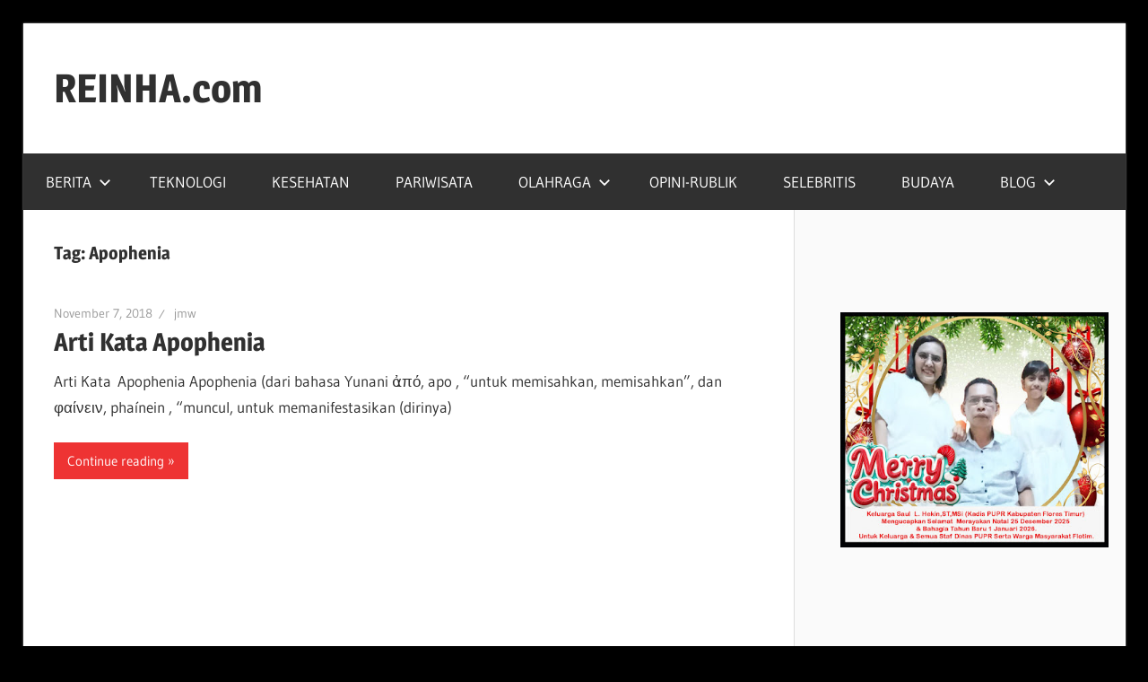

--- FILE ---
content_type: text/html; charset=UTF-8
request_url: https://www.reinha.com/tag/apophenia/
body_size: 35995
content:
<!DOCTYPE html><html lang="en-US"><head><script data-no-optimize="1">var litespeed_docref=sessionStorage.getItem("litespeed_docref");litespeed_docref&&(Object.defineProperty(document,"referrer",{get:function(){return litespeed_docref}}),sessionStorage.removeItem("litespeed_docref"));</script> <meta charset="UTF-8"><meta name="viewport" content="width=device-width, initial-scale=1"><link rel="profile" href="http://gmpg.org/xfn/11"><link rel="pingback" href="https://www.reinha.com/xmlrpc.php"><meta name='robots' content='index, follow, max-image-preview:large, max-snippet:-1, max-video-preview:-1' /><meta name="google-site-verification" content="crcgJyAB2xJBgNcMrcY-IHvbOA8o-mWlDkasyn_S2e8" /><meta name="msvalidate.01" content="BB16A3F834FCDAC1C39E08317D632F93" /><title>Apophenia Archives - REINHA.com</title><link rel="canonical" href="https://www.reinha.com/tag/apophenia/" /><meta property="og:locale" content="en_US" /><meta property="og:type" content="article" /><meta property="og:title" content="Apophenia Archives - REINHA.com" /><meta property="og:url" content="https://www.reinha.com/tag/apophenia/" /><meta property="og:site_name" content="REINHA.com" /><meta property="og:image" content="https://i0.wp.com/www.reinha.com/wp-content/uploads/2015/02/logo-onvsoff1.jpg?fit=400%2C90&ssl=1" /><meta property="og:image:width" content="400" /><meta property="og:image:height" content="90" /><meta property="og:image:type" content="image/jpeg" /><meta name="twitter:card" content="summary_large_image" /><meta name="twitter:site" content="@REINHAcom" /> <script type="application/ld+json" class="yoast-schema-graph">{"@context":"https://schema.org","@graph":[{"@type":"CollectionPage","@id":"https://www.reinha.com/tag/apophenia/","url":"https://www.reinha.com/tag/apophenia/","name":"Apophenia Archives - REINHA.com","isPartOf":{"@id":"https://www.reinha.com/#website"},"breadcrumb":{"@id":"https://www.reinha.com/tag/apophenia/#breadcrumb"},"inLanguage":"en-US"},{"@type":"BreadcrumbList","@id":"https://www.reinha.com/tag/apophenia/#breadcrumb","itemListElement":[{"@type":"ListItem","position":1,"name":"Home","item":"https://www.reinha.com/"},{"@type":"ListItem","position":2,"name":"Apophenia"}]},{"@type":"WebSite","@id":"https://www.reinha.com/#website","url":"https://www.reinha.com/","name":"REINHA.com","description":"Portal Berita","publisher":{"@id":"https://www.reinha.com/#/schema/person/59c13ecda1804383e49c2cd380d6f7a7"},"potentialAction":[{"@type":"SearchAction","target":{"@type":"EntryPoint","urlTemplate":"https://www.reinha.com/?s={search_term_string}"},"query-input":{"@type":"PropertyValueSpecification","valueRequired":true,"valueName":"search_term_string"}}],"inLanguage":"en-US"},{"@type":["Person","Organization"],"@id":"https://www.reinha.com/#/schema/person/59c13ecda1804383e49c2cd380d6f7a7","name":"jmw","image":{"@type":"ImageObject","inLanguage":"en-US","@id":"https://www.reinha.com/#/schema/person/image/","url":"https://i0.wp.com/www.reinha.com/wp-content/uploads/2017/10/10959515_814063308686488_6076727887748369649_n.jpg?fit=442%2C442&ssl=1","contentUrl":"https://i0.wp.com/www.reinha.com/wp-content/uploads/2017/10/10959515_814063308686488_6076727887748369649_n.jpg?fit=442%2C442&ssl=1","width":442,"height":442,"caption":"jmw"},"logo":{"@id":"https://www.reinha.com/#/schema/person/image/"}}]}</script> <link rel='dns-prefetch' href='//secure.gravatar.com' /><link rel='dns-prefetch' href='//www.googletagmanager.com' /><link rel='dns-prefetch' href='//stats.wp.com' /><link rel='dns-prefetch' href='//v0.wordpress.com' /><link rel='dns-prefetch' href='//jetpack.wordpress.com' /><link rel='dns-prefetch' href='//s0.wp.com' /><link rel='dns-prefetch' href='//public-api.wordpress.com' /><link rel='dns-prefetch' href='//0.gravatar.com' /><link rel='dns-prefetch' href='//1.gravatar.com' /><link rel='dns-prefetch' href='//2.gravatar.com' /><link rel='dns-prefetch' href='//pagead2.googlesyndication.com' /><link rel='dns-prefetch' href='//fundingchoicesmessages.google.com' /><link rel='preconnect' href='//i0.wp.com' /><link rel='preconnect' href='//c0.wp.com' /><link rel="alternate" type="application/rss+xml" title="REINHA.com &raquo; Feed" href="https://www.reinha.com/feed/" /><link rel="alternate" type="application/rss+xml" title="REINHA.com &raquo; Comments Feed" href="https://www.reinha.com/comments/feed/" /><link rel="alternate" type="application/rss+xml" title="REINHA.com &raquo; Apophenia Tag Feed" href="https://www.reinha.com/tag/apophenia/feed/" /><style id='wp-img-auto-sizes-contain-inline-css' type='text/css'>img:is([sizes=auto i],[sizes^="auto," i]){contain-intrinsic-size:3000px 1500px}
/*# sourceURL=wp-img-auto-sizes-contain-inline-css */</style><style id="litespeed-ccss">#jp-relatedposts{display:none;padding-top:1em;margin:1em 0;position:relative;clear:both}.jp-relatedposts::after{content:"";display:block;clear:both}ul{box-sizing:border-box}.entry-content{counter-reset:footnotes}:root{--wp--preset--font-size--normal:16px;--wp--preset--font-size--huge:42px}.screen-reader-text{border:0;clip-path:inset(50%);height:1px;margin:-1px;overflow:hidden;padding:0;position:absolute;width:1px;word-wrap:normal!important}html :where(img[class*=wp-image-]){height:auto;max-width:100%}:root{--wp--preset--aspect-ratio--square:1;--wp--preset--aspect-ratio--4-3:4/3;--wp--preset--aspect-ratio--3-4:3/4;--wp--preset--aspect-ratio--3-2:3/2;--wp--preset--aspect-ratio--2-3:2/3;--wp--preset--aspect-ratio--16-9:16/9;--wp--preset--aspect-ratio--9-16:9/16;--wp--preset--color--black:#000000;--wp--preset--color--cyan-bluish-gray:#abb8c3;--wp--preset--color--white:#ffffff;--wp--preset--color--pale-pink:#f78da7;--wp--preset--color--vivid-red:#cf2e2e;--wp--preset--color--luminous-vivid-orange:#ff6900;--wp--preset--color--luminous-vivid-amber:#fcb900;--wp--preset--color--light-green-cyan:#7bdcb5;--wp--preset--color--vivid-green-cyan:#00d084;--wp--preset--color--pale-cyan-blue:#8ed1fc;--wp--preset--color--vivid-cyan-blue:#0693e3;--wp--preset--color--vivid-purple:#9b51e0;--wp--preset--color--primary:#ee3333;--wp--preset--color--secondary:#d51a1a;--wp--preset--color--tertiary:#bb0000;--wp--preset--color--accent:#3333ee;--wp--preset--color--highlight:#eeee33;--wp--preset--color--light-gray:#fafafa;--wp--preset--color--gray:#999999;--wp--preset--color--dark-gray:#303030;--wp--preset--gradient--vivid-cyan-blue-to-vivid-purple:linear-gradient(135deg,rgba(6,147,227,1) 0%,rgb(155,81,224) 100%);--wp--preset--gradient--light-green-cyan-to-vivid-green-cyan:linear-gradient(135deg,rgb(122,220,180) 0%,rgb(0,208,130) 100%);--wp--preset--gradient--luminous-vivid-amber-to-luminous-vivid-orange:linear-gradient(135deg,rgba(252,185,0,1) 0%,rgba(255,105,0,1) 100%);--wp--preset--gradient--luminous-vivid-orange-to-vivid-red:linear-gradient(135deg,rgba(255,105,0,1) 0%,rgb(207,46,46) 100%);--wp--preset--gradient--very-light-gray-to-cyan-bluish-gray:linear-gradient(135deg,rgb(238,238,238) 0%,rgb(169,184,195) 100%);--wp--preset--gradient--cool-to-warm-spectrum:linear-gradient(135deg,rgb(74,234,220) 0%,rgb(151,120,209) 20%,rgb(207,42,186) 40%,rgb(238,44,130) 60%,rgb(251,105,98) 80%,rgb(254,248,76) 100%);--wp--preset--gradient--blush-light-purple:linear-gradient(135deg,rgb(255,206,236) 0%,rgb(152,150,240) 100%);--wp--preset--gradient--blush-bordeaux:linear-gradient(135deg,rgb(254,205,165) 0%,rgb(254,45,45) 50%,rgb(107,0,62) 100%);--wp--preset--gradient--luminous-dusk:linear-gradient(135deg,rgb(255,203,112) 0%,rgb(199,81,192) 50%,rgb(65,88,208) 100%);--wp--preset--gradient--pale-ocean:linear-gradient(135deg,rgb(255,245,203) 0%,rgb(182,227,212) 50%,rgb(51,167,181) 100%);--wp--preset--gradient--electric-grass:linear-gradient(135deg,rgb(202,248,128) 0%,rgb(113,206,126) 100%);--wp--preset--gradient--midnight:linear-gradient(135deg,rgb(2,3,129) 0%,rgb(40,116,252) 100%);--wp--preset--font-size--small:13px;--wp--preset--font-size--medium:20px;--wp--preset--font-size--large:36px;--wp--preset--font-size--x-large:42px;--wp--preset--spacing--20:0.44rem;--wp--preset--spacing--30:0.67rem;--wp--preset--spacing--40:1rem;--wp--preset--spacing--50:1.5rem;--wp--preset--spacing--60:2.25rem;--wp--preset--spacing--70:3.38rem;--wp--preset--spacing--80:5.06rem;--wp--preset--shadow--natural:6px 6px 9px rgba(0, 0, 0, 0.2);--wp--preset--shadow--deep:12px 12px 50px rgba(0, 0, 0, 0.4);--wp--preset--shadow--sharp:6px 6px 0px rgba(0, 0, 0, 0.2);--wp--preset--shadow--outlined:6px 6px 0px -3px rgba(255, 255, 255, 1), 6px 6px rgba(0, 0, 0, 1);--wp--preset--shadow--crisp:6px 6px 0px rgba(0, 0, 0, 1)}footer#colophon{display:none}.screen-reader-text{height:1px;margin:-1px;overflow:hidden;padding:0;position:absolute;top:-10000em;width:1px;clip:rect(0,0,0,0);border:0}:root{--page-title-display:block}h1.entry-title{display:var(--page-title-display)}@media (prefers-reduced-motion:no-preference){html{scroll-behavior:smooth}}.elementor-kit-25266{--e-global-color-primary:#6EC1E4;--e-global-color-secondary:#54595F;--e-global-color-text:#7A7A7A;--e-global-color-accent:#61CE70;--e-global-color-1cc7daf4:#4054B2;--e-global-color-7d55dbcf:#23A455;--e-global-color-5d93ca1f:#000;--e-global-color-5f9b8419:#FFF;--e-global-typography-primary-font-family:"Roboto";--e-global-typography-primary-font-weight:600;--e-global-typography-secondary-font-family:"Roboto Slab";--e-global-typography-secondary-font-weight:400;--e-global-typography-text-font-family:"Roboto";--e-global-typography-text-font-weight:400;--e-global-typography-accent-font-family:"Roboto";--e-global-typography-accent-font-weight:500}h1.entry-title{display:var(--page-title-display)}:root{--primary-color:#ee3333;--secondary-color:#d51a1a;--tertiary-color:#bb0000;--accent-color:#3333ee;--highlight-color:#eeee33;--light-gray-color:#fafafa;--gray-color:#999;--dark-gray-color:#303030;--text-color:#303030;--medium-text-color:#666;--light-text-color:#999;--dark-border-color:#303030;--medium-border-color:#ccc;--light-border-color:#ddd;--link-color:#ee3333;--link-hover-color:#303030;--button-color:#ee3333;--button-text-color:#fff;--button-hover-color:#303030;--button-hover-text-color:#fff;--page-background-color:#fff;--page-border-color:#ddd;--sidebar-background-color:#fafafa;--site-title-color:#303030;--site-title-hover-color:#ee3333;--navi-background-color:#303030;--navi-color:#fff;--navi-hover-color:rgba(255, 255, 255, 0.5);--navi-border-color:rgba(255, 255, 255, 0.1);--navi-current-color:rgba(255, 255, 255, 0.075);--title-color:#303030;--title-hover-color:#ee3333;--meta-background-color:#ddd;--widget-title-color:#303030;--footer-background-color:#303030;--footer-text-color:#fff;--footer-link-color:#fff;--footer-link-hover-color:rgba(255, 255, 255, 0.5);--footer-border-color:rgba(255, 255, 255, 0.1);--text-font:"Gudea", arial, helvetica, sans-serif;--title-font:"Magra", arial, helvetica, sans-serif;--navi-font:"Gudea", arial, helvetica, sans-serif;--widget-title-font:"Magra", arial, helvetica, sans-serif;--title-font-weight:bold;--navi-font-weight:normal;--widget-title-font-weight:bold;--title-text-transform:none;--navi-text-transform:none;--widget-title-text-transform:none;--text-line-height:1.75;--title-line-height:1.4}html{font-family:sans-serif;-webkit-text-size-adjust:100%;-ms-text-size-adjust:100%}body{margin:0}article,aside,footer,header,main,nav,section{display:block}a{background-color:#fff0}strong{font-weight:700}img{border:0}svg:not(:root){overflow:hidden}button,input,textarea{margin:0;color:inherit;font:inherit}button{overflow:visible}button{text-transform:none}button,input[type="submit"]{-webkit-appearance:button;appearance:button}button::-moz-focus-inner,input::-moz-focus-inner{padding:0;border:0}input{line-height:normal}fieldset{margin:0 2px;padding:.35em .625em .75em;border:1px solid silver}textarea{overflow:auto}body,button,input,textarea{color:#303030;color:var(--text-color);font-size:17px;font-size:1.0625rem;font-family:Gudea,arial,helvetica,sans-serif;font-family:var(--text-font);line-height:1.75;line-height:var(--text-line-height)}h1,h2,h3{clear:both;margin-top:.75em;margin-bottom:.75em;line-height:1.4;line-height:var(--title-line-height)}h1{font-size:36px;font-size:2.25rem}h2{font-size:28px;font-size:1.75rem}h3{font-size:24px;font-size:1.5rem}p{margin-top:1.5em;margin-bottom:1.5em}html{box-sizing:border-box}*,*::before,*::after{box-sizing:inherit}body{background:#e5e5e5}ul{margin:1.5em 0;padding:0 0 0 1.25em}ul{list-style:disc}li>ul{margin-bottom:0;margin-left:1.5em}img{max-width:100%;height:auto}a{color:#e33;color:var(--link-color);text-decoration:none}a:link,a:visited{color:#e33;color:var(--link-color)}button,input[type="submit"]{margin:0;padding:.6em 1em;border:none;background-color:#e33;background-color:var(--button-color);color:#fff;color:var(--button-text-color);text-decoration:none;font-size:17px;font-size:1.0625rem}input[type="text"],textarea{padding:.3em .6em;max-width:100%;border:1px solid;border-color:#ddd;border-color:var(--light-border-color);color:#666;color:var(--medium-text-color)}textarea{width:100%}.screen-reader-text{position:absolute!important;overflow:hidden;clip:rect(1px,1px,1px,1px);width:1px;height:1px}.clearfix::before,.clearfix::after{display:table;content:""}.clearfix::after{clear:both}.site{margin:2em auto;padding:0;max-width:1280px;width:100%;background-color:#fff;background-color:var(--page-background-color);box-shadow:0 0 2px #aaa}.site-content{display:-webkit-box;display:-ms-flexbox;display:flex;-ms-flex-flow:row wrap;flex-flow:row wrap;-webkit-box-orient:horizontal;-webkit-box-direction:normal}.content-area{box-sizing:border-box;padding:3em 3em 0;width:70%}.sidebar{box-sizing:border-box;padding:3em 3em 0;width:30%;border-left:1px solid;border-color:#ddd;border-color:var(--page-border-color);background-color:#fafafa;background-color:var(--sidebar-background-color)}.header-main{padding:2.5em 3em;border-bottom:1px solid;border-color:#ddd;border-color:var(--page-border-color)}.site-branding{float:left;margin:0;padding:0;max-width:100%}.site-branding a:link,.site-branding a:visited{padding:0;border:none;text-decoration:none}.site-title{display:inline-block;margin:0;padding:0;color:#303030;color:var(--site-title-color);text-decoration:none;font-size:44px;font-size:2.75rem;font-family:Magra,arial,helvetica,sans-serif;font-family:var(--title-font);font-weight:700;font-weight:var(--title-font-weight);text-transform:none;text-transform:var(--title-text-transform);line-height:1.75;line-height:var(--text-line-height)}.site-title a:link,.site-title a:visited{color:#303030;color:var(--site-title-color)}.site-description{margin:-.3em 0 .75em}.header-widgets{display:inline}.primary-navigation-wrap{position:relative;margin-top:-1px;background-color:#303030;background-color:var(--navi-background-color)}.primary-navigation{position:relative;width:100%}.main-navigation ul{margin:0;padding:0;color:#fff;color:var(--navi-color);list-style:none;font-size:17px;font-size:1.0625rem;font-family:Gudea,arial,helvetica,sans-serif;font-family:var(--navi-font);font-weight:400;font-weight:var(--navi-font-weight);text-transform:none;text-transform:var(--navi-text-transform)}.main-navigation>ul{border-top:1px solid #fff}.main-navigation ul,.main-navigation .menu-item-has-children>a>.icon,.main-navigation ul a>.icon{display:none}.main-navigation ul li{position:relative;margin:0}.main-navigation ul a{display:block;margin:0;padding:1em 1.5em;border-bottom:1px solid;border-color:rgb(255 255 255/.1);border-color:var(--navi-border-color);text-decoration:none}.main-navigation ul a,.main-navigation ul a:link,.main-navigation ul a:visited{color:#fff;color:var(--navi-color);text-decoration:none}.main-navigation ul ul{font-size:14px;font-size:.875rem}.main-navigation ul ul a{padding-left:3em}.main-navigation ul ul ul a{padding-left:4.5em}.primary-menu-toggle{display:flex;margin:0;padding:1em;border:none;background:none;color:#fff;color:var(--navi-color);text-decoration:none;font-size:17px;font-size:1.0625rem;font-family:Gudea,arial,helvetica,sans-serif;font-family:var(--navi-font);font-weight:400;font-weight:var(--navi-font-weight);text-transform:none;text-transform:var(--navi-text-transform);text-align:left;align-items:center}.primary-menu-toggle .menu-toggle-text{display:none}.primary-menu-toggle .icon{margin:0;width:24px;height:24px;vertical-align:top;fill:#fff;fill:var(--navi-color)}.primary-menu-toggle[aria-expanded="false"] .icon-close{display:none}.type-post{margin:0 0 3em 0;padding:0;max-width:100%}.entry-title{margin:.15em 0 .2em;padding:0;color:#303030;color:var(--title-color);-ms-word-wrap:break-word;word-wrap:break-word;font-size:36px;font-size:2.25rem;font-family:Magra,arial,helvetica,sans-serif;font-family:var(--title-font);font-weight:700;font-weight:var(--title-font-weight);text-transform:none;text-transform:var(--title-text-transform);line-height:1.4;line-height:var(--title-line-height)}.entry-content{font-size:18px;font-size:1.125rem}.entry-content p:first-child{margin-top:.5em}.entry-content a{text-decoration:underline}.entry-meta{margin:.5em 0 0;padding:0;color:#999;color:var(--light-text-color);font-size:14px;font-size:.875rem}.entry-meta a:link,.entry-meta a:visited{color:#999;color:var(--light-text-color)}.entry-meta span::after{display:inline-block;margin:0 .5em;color:#999;color:var(--light-text-color);content:"⁄";vertical-align:middle}.entry-meta span:last-child::after{display:none}.widget{margin:0 0 3em 0;padding:0;max-width:100%;-ms-word-wrap:break-word;word-wrap:break-word}.widget-header{margin:0 0 1em 0}.widget-title{display:block;margin:0;padding:0;color:#303030;color:var(--widget-title-color);font-size:20px;font-size:1.25rem;font-family:Magra,arial,helvetica,sans-serif;font-family:var(--widget-title-font);font-weight:700;font-weight:var(--widget-title-font-weight);text-transform:none;text-transform:var(--widget-title-text-transform);line-height:1.4;line-height:var(--title-line-height)}.widget ul{margin:0;padding:0;list-style:circle inside}.comment-reply-title small a{margin-left:1em;text-decoration:underline;font-weight:400;font-size:14px;font-size:.875rem}img{max-width:100%}.site-footer .site-info{float:left;padding:3em;color:#fff;color:var(--footer-text-color)}:root{--tz-column-gap:1.5em}@media only screen and (min-width:800px){:root{--tz-column-gap:2em}}@media only screen and (max-width:70em){.site-title{font-size:40px;font-size:2.5rem}.entry-title{font-size:32px;font-size:2rem}}@media only screen and (max-width:60em){.entry-title{font-size:36px;font-size:2.25rem}}@media only screen and (max-width:50em){.entry-title{font-size:32px;font-size:2rem}}@media only screen and (max-width:40em){.entry-title{font-size:28px;font-size:1.75rem}.entry-content{font-size:17px;font-size:1.0625rem}}@media only screen and (max-width:30em){.site-branding .site-title{font-size:36px;font-size:2.25rem}.entry-title{font-size:24px;font-size:1.5rem}}@media only screen and (max-width:20em){.site-branding .site-title{font-size:32px;font-size:2rem}.entry-title{font-size:20px;font-size:1.25rem}}@media only screen and (max-width:85em){body{padding:1.5em}.site{margin:0}.header-main{padding:2em}.content-area,.sidebar{padding:2em 2em 0}.widget,.type-post{margin-bottom:2em}}@media only screen and (max-width:70em){body{padding:0}}@media only screen and (max-width:60em){.site-content{display:block}.content-area{width:100%}.sidebar{width:100%;border-top:1px solid #ddd;border-left:none}.header-main{padding-top:1.5em}.site-branding{float:none;margin:0;text-align:center}.header-widgets{display:block;text-align:center}.site-footer .site-info{float:none;text-align:center}}@media only screen and (max-width:50em){.header-main{padding:1em 1.5em 1.5em}.content-area,.sidebar{padding:1.5em 1.5em 0}.widget,.type-post{margin-bottom:1.5em}}@media only screen and (max-width:30em){.header-main{padding:.75em 1.25em 1.25em}.content-area,.sidebar{padding:1.25em 1.25em 0}.widget,.type-post{margin-bottom:1.25em}}@media only screen and (max-width:20em){.entry-meta .meta-date{display:block}.entry-meta span::after{display:none}}@media only screen and (min-width:30em){.primary-menu-toggle .menu-toggle-text{display:inline-block;margin-left:.75em}}@media only screen and (min-width:60em){.primary-menu-toggle{display:none}.main-navigation ul,.main-navigation ul ul{display:block}.primary-navigation{display:flex;margin-left:auto;width:auto;align-items:center}#masthead .main-navigation>ul.menu{display:-webkit-box;display:-ms-flexbox;display:flex;-ms-flex-flow:row wrap;flex-flow:row wrap;margin:0;border-bottom:none}.main-navigation>ul,.main-navigation>ul>li>a{border:none}.main-navigation ul ul{position:absolute;left:-999em;top:100%;z-index:99999;border-top:1px solid #fff;border-top:1px solid var(--page-background-color);background-color:#303030;background-color:var(--navi-background-color)}.main-navigation ul ul li a{width:16rem}.main-navigation ul ul ul{left:-999em;margin-top:-1px;top:0}.main-navigation ul ul li a,.main-navigation ul ul ul li a{padding:1em}.main-navigation .menu-item-has-children>a>.icon{position:relative;display:inline-block;left:.5rem;top:.1rem;width:14px;height:14px;fill:#fff;fill:var(--navi-color)}.main-navigation ul ul .menu-item-has-children>a>.icon{position:absolute;left:auto;right:1em;top:50%;margin-top:-.5rem;-webkit-transform:rotate(-90deg);-ms-transform:rotate(-90deg);transform:rotate(-90deg)}}.site-description{position:absolute;clip:rect(1px,1px,1px,1px);width:1px;height:1px;overflow:hidden}@media not all and (min-resolution:.001dpcm){@media{.content-area,.sidebar{margin-right:-1px}}}div.heateor_sss_sharing_ul a:link{text-decoration:none;background:transparent!important}.heateor_sss_vertical_sharing{-webkit-box-sizing:content-box!important;-moz-box-sizing:content-box!important}div.heateor_sss_sharing_ul{padding-left:0!important;margin:1px 0!important}.heateorSssSharing{display:block;margin:2px}div.heateor_sss_sharing_ul a:before{content:none!important}.heateor_sss_vertical_sharing{background:0 0;-webkit-box-shadow:0 1px 4px 1px rgb(0 0 0/.1);box-shadow:0 1px 4px 1px rgb(0 0 0/.1);position:fixed;overflow:visible;z-index:10000000;display:block;padding:10px;border-radius:4px;opacity:1;box-sizing:content-box!important}.heateorSssTCBackground{border-width:0!important;background-color:transparent!important;font-style:normal;word-wrap:normal;color:#666;line-height:1;visibility:hidden}.heateorSssSharing{float:left;border:none}.heateor_sss_sharing_container a{padding:0!important;box-shadow:none!important;border:none!important}.heateorSssClear{clear:both}div.heateor_sss_bottom_sharing{margin-bottom:0}div.heateor_sss_sharing_container a:before{content:none}div.heateor_sss_sharing_container svg{width:100%;height:100%}.heateor_sss_vertical_sharing span.heateor_sss_svg{color:#fff;border-width:0;border-style:solid;border-color:#fff0}.heateor_sss_vertical_sharing .heateorSssTCBackground{color:#666}@media screen and (max-width:783px){.heateor_sss_vertical_sharing{display:none!important}}@media screen and (max-width:783px){div.heateor_sss_bottom_sharing .heateorSssTCBackground{background-color:#fff}div.heateor_sss_bottom_sharing{width:100%!important;left:0!important}div.heateor_sss_bottom_sharing a{width:14.285714285714%!important}div.heateor_sss_bottom_sharing .heateor_sss_svg{width:100%!important}.heateor_sss_bottom_sharing{padding:0!important;display:block!important;width:auto!important;bottom:-5px!important;top:auto!important}.heateor_sss_bottom_sharing .heateorSssTCBackground{margin-right:1.1em!important}}:root{--swiper-theme-color:#007aff}.jp-carousel-overlay .swiper-container{margin-left:auto;margin-right:auto;position:relative;overflow:hidden;list-style:none;padding:0;z-index:1}.jp-carousel-overlay .swiper-wrapper{position:relative;width:100%;height:100%;z-index:1;display:flex;box-sizing:content-box}.jp-carousel-overlay .swiper-wrapper{transform:translate3d(0,0,0)}:root{--swiper-navigation-size:44px}.jp-carousel-overlay .swiper-button-prev,.jp-carousel-overlay .swiper-button-next{position:absolute;top:50%;width:calc(var(--swiper-navigation-size)/44*27);height:var(--swiper-navigation-size);margin-top:calc(0px - (var(--swiper-navigation-size)/2));z-index:10;display:flex;align-items:center;justify-content:center;color:var(--swiper-navigation-color,var(--swiper-theme-color))}.jp-carousel-overlay .swiper-button-prev:after,.jp-carousel-overlay .swiper-button-next:after{font-family:swiper-icons;font-size:var(--swiper-navigation-size);text-transform:none!important;letter-spacing:0;text-transform:none;font-variant:initial;line-height:1}.jp-carousel-overlay .swiper-button-prev{left:10px;right:auto}.jp-carousel-overlay .swiper-button-prev:after{content:"prev"}.jp-carousel-overlay .swiper-button-next{right:10px;left:auto}.jp-carousel-overlay .swiper-button-next:after{content:"next"}.jp-carousel-overlay .swiper-pagination{position:absolute;text-align:center;transform:translate3d(0,0,0);z-index:10}:root{--jp-carousel-primary-color:#fff;--jp-carousel-primary-subtle-color:#999;--jp-carousel-bg-color:#000;--jp-carousel-bg-faded-color:#222;--jp-carousel-border-color:#3a3a3a}.jp-carousel-overlay .swiper-button-prev,.jp-carousel-overlay .swiper-button-next{background-image:none}.jp-carousel-wrap *{line-height:inherit}.jp-carousel-wrap.swiper-container{height:auto;width:100vw}.jp-carousel-overlay .swiper-button-prev,.jp-carousel-overlay .swiper-button-next{opacity:.5;height:initial;width:initial;padding:20px 40px;background-image:none}.jp-carousel-overlay .swiper-button-next::after,.jp-carousel-overlay .swiper-button-prev::after{content:none}.jp-carousel-overlay .swiper-button-prev svg,.jp-carousel-overlay .swiper-button-next svg{height:30px;width:28px;background:var(--jp-carousel-bg-color);border-radius:4px}.jp-carousel-overlay{font-family:"Helvetica Neue",sans-serif!important;z-index:2147483647;overflow-x:hidden;overflow-y:auto;direction:ltr;position:fixed;top:0;right:0;bottom:0;left:0;background:var(--jp-carousel-bg-color)}.jp-carousel-overlay *{box-sizing:border-box}.jp-carousel-overlay h2::before,.jp-carousel-overlay h3::before{content:none;display:none}.jp-carousel-overlay .swiper-container .swiper-button-prev{left:0;right:auto}.jp-carousel-overlay .swiper-container .swiper-button-next{right:0;left:auto}.jp-carousel-container{display:grid;grid-template-rows:1fr 64px;height:100%}.jp-carousel-info{display:flex;flex-direction:column;text-align:left!important;-webkit-font-smoothing:subpixel-antialiased!important;z-index:100;background-color:var(--jp-carousel-bg-color);opacity:1}.jp-carousel-info-footer{position:relative;background-color:var(--jp-carousel-bg-color);height:64px;display:flex;align-items:center;justify-content:space-between;width:100vw}.jp-carousel-info-extra{display:none;background-color:var(--jp-carousel-bg-color);padding:35px;width:100vw;border-top:1px solid var(--jp-carousel-bg-faded-color)}.jp-carousel-title-and-caption{margin-bottom:15px}.jp-carousel-photo-info{left:0!important;width:100%!important}.jp-carousel-comments-wrapper{padding:0;width:100%!important;display:none}.jp-carousel-close-hint{letter-spacing:0!important;position:fixed;top:20px;right:30px;padding:10px;text-align:right;width:45px;height:45px;z-index:15;color:var(--jp-carousel-primary-color)}.jp-carousel-close-hint svg{padding:3px 2px;background:var(--jp-carousel-bg-color);border-radius:4px}.jp-carousel-pagination-container{flex:1;margin:0 15px 0 35px}.jp-swiper-pagination,.jp-carousel-pagination{color:var(--jp-carousel-primary-color);font-size:15px;font-weight:400;white-space:nowrap;display:none;position:static!important}.jp-carousel-pagination-container .swiper-pagination{text-align:left;line-height:8px}.jp-carousel-pagination{padding-left:5px}.jp-carousel-info-footer .jp-carousel-photo-title-container{flex:4;justify-content:center;overflow:hidden;margin:0}.jp-carousel-photo-title,.jp-carousel-photo-caption{background:none!important;border:none!important;display:inline-block;font:400 20px/1.3em"Helvetica Neue",sans-serif;line-height:normal;letter-spacing:0!important;margin:0 0 10px 0;padding:0;overflow:hidden;text-shadow:none!important;text-transform:none!important;color:var(--jp-carousel-primary-color)}.jp-carousel-info-footer .jp-carousel-photo-caption{text-align:center;font-size:15px;white-space:nowrap;color:var(--jp-carousel-primary-subtle-color);margin:0;text-overflow:ellipsis}.jp-carousel-photo-title{font-size:32px;margin-bottom:2px}.jp-carousel-photo-description{color:var(--jp-carousel-primary-subtle-color);font-size:16px;margin:25px 0;width:100%;overflow:hidden;overflow-wrap:break-word}.jp-carousel-caption{font-size:14px;font-weight:400;margin:0}.jp-carousel-image-meta{color:var(--jp-carousel-primary-color);font:12px/1.4"Helvetica Neue",sans-serif!important;width:100%;display:none}.jp-carousel-image-meta ul{margin:0!important;padding:0!important;list-style:none!important}a.jp-carousel-image-download{display:inline-block;clear:both;color:var(--jp-carousel-primary-subtle-color);line-height:1;font-weight:400;font-size:14px;text-decoration:none}a.jp-carousel-image-download svg{display:inline-block;vertical-align:middle;margin:0 3px;padding-bottom:2px}.jp-carousel-comments{font:15px/1.7"Helvetica Neue",sans-serif!important;font-weight:400;background:none #fff0;width:100%;bottom:10px;margin-top:20px}#jp-carousel-comment-form{margin:0 0 10px!important;width:100%}textarea#jp-carousel-comment-form-comment-field{background:var(--jp-carousel-bg-faded-color);border:1px solid var(--jp-carousel-border-color);color:var(--jp-carousel-primary-subtle-color);font:16px/1.4"Helvetica Neue",sans-serif!important;width:100%;padding:10px 10px 5px;margin:0;float:none;height:147px;box-shadow:inset 2px 2px 2px rgb(0 0 0/.1);border-radius:3px;overflow:hidden;box-sizing:border-box}textarea#jp-carousel-comment-form-comment-field::-webkit-input-placeholder{color:#555}#jp-carousel-loading-overlay{display:none;position:fixed;top:0;bottom:0;left:0;right:0}#jp-carousel-loading-wrapper{display:flex;align-items:center;justify-content:center;height:100vh;width:100vw}#jp-carousel-library-loading,#jp-carousel-library-loading::after{border-radius:50%;width:40px;height:40px}#jp-carousel-library-loading{float:left;margin:22px 0 0 10px;font-size:10px;position:relative;text-indent:-9999em;border-top:8px solid rgb(255 255 255/.2);border-right:8px solid rgb(255 255 255/.2);border-bottom:8px solid rgb(255 255 255/.2);border-left:8px solid var(--jp-carousel-primary-color);transform:translateZ(0);animation:load8 1.1s infinite linear}#jp-carousel-comment-form-spinner,#jp-carousel-comment-form-spinner::after{border-radius:50%;width:20px;height:20px}#jp-carousel-comment-form-spinner{display:none;float:left;font-size:10px;position:absolute;text-indent:-9999em;border-top:4px solid rgb(255 255 255/.2);border-right:4px solid rgb(255 255 255/.2);border-bottom:4px solid rgb(255 255 255/.2);border-left:4px solid var(--jp-carousel-primary-color);transform:translateZ(0);animation:load8 1.1s infinite linear;margin:0 auto;top:calc(50% - 15px);left:0;bottom:0;right:0}@keyframes load8{0%{transform:rotate(0deg)}100%{transform:rotate(360deg)}}.jp-carousel-info-content-wrapper{max-width:800px;margin:auto}#jp-carousel-comment-form-submit-and-info-wrapper{display:none;overflow:hidden;width:100%}#jp-carousel-comment-form-commenting-as input{background:var(--jp-carousel-bg-color);border:1px solid var(--jp-carousel-border-color);color:var(--jp-carousel-primary-subtle-color);font:16px/1.4"Helvetica Neue",sans-serif!important;padding:10px;float:left;box-shadow:inset 2px 2px 2px rgb(0 0 0/.2);border-radius:2px;width:285px}#jp-carousel-comment-form-commenting-as fieldset{float:left;border:none;margin:20px 0 0 0;padding:0;clear:both}#jp-carousel-comment-form-commenting-as label{font:400 13px/1.7"Helvetica Neue",sans-serif!important;margin:0 20px 3px 0;float:left;width:100px}#jp-carousel-comment-form-button-submit{margin-top:20px;margin-left:auto;display:block;border:solid 1px var(--jp-carousel-primary-color);background:var(--jp-carousel-bg-color);border-radius:3px;padding:8px 16px;font-size:14px;color:var(--jp-carousel-primary-color)}#jp-carousel-comment-form-container{margin-bottom:15px;width:100%;margin-top:20px;color:var(--jp-carousel-primary-subtle-color);position:relative;overflow:hidden}#jp-carousel-comment-post-results{display:none;overflow:auto;width:100%}#jp-carousel-comments-loading{font:400 15px/1.7"Helvetica Neue",sans-serif!important;display:none;color:var(--jp-carousel-primary-subtle-color);text-align:left;margin-bottom:20px;width:100%;bottom:10px;margin-top:20px}.jp-carousel-photo-icons-container{flex:1;display:block;text-align:right;margin:0 20px 0 30px;white-space:nowrap}.jp-carousel-icon-btn{padding:16px;text-decoration:none;border:none;background:none;display:inline-block;height:64px}.jp-carousel-icon{border:none;display:inline-block;line-height:0;font-weight:400;font-style:normal;border-radius:4px;width:31px;padding:4px 3px 3px}.jp-carousel-icon svg{display:inline-block}.jp-carousel-overlay rect{fill:var(--jp-carousel-primary-color)}.jp-carousel-icon .jp-carousel-has-comments-indicator{display:none;font-size:12px;vertical-align:top;margin-left:-16px;line-height:1;padding:2px 4px;border-radius:4px;background:var(--jp-carousel-primary-color);color:var(--jp-carousel-bg-color);font-weight:400;font-family:"Helvetica Neue",sans-serif!important;position:relative}@media only screen and (max-width:760px){.jp-carousel-overlay .swiper-container .swiper-button-next,.jp-carousel-overlay .swiper-container .swiper-button-prev{display:none!important}.jp-carousel-image-meta{float:none!important;width:100%!important;box-sizing:border-box;margin-left:0}.jp-carousel-close-hint{font-size:26px!important;position:fixed!important;top:10px;right:10px}.jp-carousel-wrap{background-color:var(--jp-carousel-bg-color)}.jp-carousel-caption{overflow:visible!important}.jp-carousel-info-footer .jp-carousel-photo-title-container{display:none}.jp-carousel-photo-icons-container{margin:0 10px 0 0;white-space:nowrap}.jp-carousel-icon-btn{padding-left:20px}.jp-carousel-pagination{padding-left:5px}.jp-carousel-pagination-container{margin-left:25px}#jp-carousel-comment-form-commenting-as fieldset,#jp-carousel-comment-form-commenting-as input{width:100%;float:none}}body.custom-background{background-color:#000}</style><link rel="preload" data-asynced="1" data-optimized="2" as="style" onload="this.onload=null;this.rel='stylesheet'" href="https://www.reinha.com/wp-content/litespeed/css/21ab1b7067cd61efbd97a3d888afc8d7.css?ver=9e715" /><script data-optimized="1" type="litespeed/javascript" data-src="https://www.reinha.com/wp-content/plugins/litespeed-cache/assets/js/css_async.min.js"></script> <link data-asynced="1" as="style" onload="this.onload=null;this.rel='stylesheet'"  rel='preload' id='wp-block-library-css' href='https://c0.wp.com/c/6.9/wp-includes/css/dist/block-library/style.min.css' type='text/css' media='all' /><style id='classic-theme-styles-inline-css' type='text/css'>/*! This file is auto-generated */
.wp-block-button__link{color:#fff;background-color:#32373c;border-radius:9999px;box-shadow:none;text-decoration:none;padding:calc(.667em + 2px) calc(1.333em + 2px);font-size:1.125em}.wp-block-file__button{background:#32373c;color:#fff;text-decoration:none}
/*# sourceURL=/wp-includes/css/classic-themes.min.css */</style><link data-asynced="1" as="style" onload="this.onload=null;this.rel='stylesheet'"  rel='preload' id='mediaelement-css' href='https://c0.wp.com/c/6.9/wp-includes/js/mediaelement/mediaelementplayer-legacy.min.css' type='text/css' media='all' /><link data-asynced="1" as="style" onload="this.onload=null;this.rel='stylesheet'"  rel='preload' id='wp-mediaelement-css' href='https://c0.wp.com/c/6.9/wp-includes/js/mediaelement/wp-mediaelement.min.css' type='text/css' media='all' /><style id='jetpack-sharing-buttons-style-inline-css' type='text/css'>.jetpack-sharing-buttons__services-list{display:flex;flex-direction:row;flex-wrap:wrap;gap:0;list-style-type:none;margin:5px;padding:0}.jetpack-sharing-buttons__services-list.has-small-icon-size{font-size:12px}.jetpack-sharing-buttons__services-list.has-normal-icon-size{font-size:16px}.jetpack-sharing-buttons__services-list.has-large-icon-size{font-size:24px}.jetpack-sharing-buttons__services-list.has-huge-icon-size{font-size:36px}@media print{.jetpack-sharing-buttons__services-list{display:none!important}}.editor-styles-wrapper .wp-block-jetpack-sharing-buttons{gap:0;padding-inline-start:0}ul.jetpack-sharing-buttons__services-list.has-background{padding:1.25em 2.375em}
/*# sourceURL=https://www.reinha.com/wp-content/plugins/jetpack/_inc/blocks/sharing-buttons/view.css */</style><style id='global-styles-inline-css' type='text/css'>:root{--wp--preset--aspect-ratio--square: 1;--wp--preset--aspect-ratio--4-3: 4/3;--wp--preset--aspect-ratio--3-4: 3/4;--wp--preset--aspect-ratio--3-2: 3/2;--wp--preset--aspect-ratio--2-3: 2/3;--wp--preset--aspect-ratio--16-9: 16/9;--wp--preset--aspect-ratio--9-16: 9/16;--wp--preset--color--black: #000000;--wp--preset--color--cyan-bluish-gray: #abb8c3;--wp--preset--color--white: #ffffff;--wp--preset--color--pale-pink: #f78da7;--wp--preset--color--vivid-red: #cf2e2e;--wp--preset--color--luminous-vivid-orange: #ff6900;--wp--preset--color--luminous-vivid-amber: #fcb900;--wp--preset--color--light-green-cyan: #7bdcb5;--wp--preset--color--vivid-green-cyan: #00d084;--wp--preset--color--pale-cyan-blue: #8ed1fc;--wp--preset--color--vivid-cyan-blue: #0693e3;--wp--preset--color--vivid-purple: #9b51e0;--wp--preset--color--primary: #ee3333;--wp--preset--color--secondary: #d51a1a;--wp--preset--color--tertiary: #bb0000;--wp--preset--color--accent: #3333ee;--wp--preset--color--highlight: #eeee33;--wp--preset--color--light-gray: #fafafa;--wp--preset--color--gray: #999999;--wp--preset--color--dark-gray: #303030;--wp--preset--gradient--vivid-cyan-blue-to-vivid-purple: linear-gradient(135deg,rgb(6,147,227) 0%,rgb(155,81,224) 100%);--wp--preset--gradient--light-green-cyan-to-vivid-green-cyan: linear-gradient(135deg,rgb(122,220,180) 0%,rgb(0,208,130) 100%);--wp--preset--gradient--luminous-vivid-amber-to-luminous-vivid-orange: linear-gradient(135deg,rgb(252,185,0) 0%,rgb(255,105,0) 100%);--wp--preset--gradient--luminous-vivid-orange-to-vivid-red: linear-gradient(135deg,rgb(255,105,0) 0%,rgb(207,46,46) 100%);--wp--preset--gradient--very-light-gray-to-cyan-bluish-gray: linear-gradient(135deg,rgb(238,238,238) 0%,rgb(169,184,195) 100%);--wp--preset--gradient--cool-to-warm-spectrum: linear-gradient(135deg,rgb(74,234,220) 0%,rgb(151,120,209) 20%,rgb(207,42,186) 40%,rgb(238,44,130) 60%,rgb(251,105,98) 80%,rgb(254,248,76) 100%);--wp--preset--gradient--blush-light-purple: linear-gradient(135deg,rgb(255,206,236) 0%,rgb(152,150,240) 100%);--wp--preset--gradient--blush-bordeaux: linear-gradient(135deg,rgb(254,205,165) 0%,rgb(254,45,45) 50%,rgb(107,0,62) 100%);--wp--preset--gradient--luminous-dusk: linear-gradient(135deg,rgb(255,203,112) 0%,rgb(199,81,192) 50%,rgb(65,88,208) 100%);--wp--preset--gradient--pale-ocean: linear-gradient(135deg,rgb(255,245,203) 0%,rgb(182,227,212) 50%,rgb(51,167,181) 100%);--wp--preset--gradient--electric-grass: linear-gradient(135deg,rgb(202,248,128) 0%,rgb(113,206,126) 100%);--wp--preset--gradient--midnight: linear-gradient(135deg,rgb(2,3,129) 0%,rgb(40,116,252) 100%);--wp--preset--font-size--small: 13px;--wp--preset--font-size--medium: 20px;--wp--preset--font-size--large: 36px;--wp--preset--font-size--x-large: 42px;--wp--preset--spacing--20: 0.44rem;--wp--preset--spacing--30: 0.67rem;--wp--preset--spacing--40: 1rem;--wp--preset--spacing--50: 1.5rem;--wp--preset--spacing--60: 2.25rem;--wp--preset--spacing--70: 3.38rem;--wp--preset--spacing--80: 5.06rem;--wp--preset--shadow--natural: 6px 6px 9px rgba(0, 0, 0, 0.2);--wp--preset--shadow--deep: 12px 12px 50px rgba(0, 0, 0, 0.4);--wp--preset--shadow--sharp: 6px 6px 0px rgba(0, 0, 0, 0.2);--wp--preset--shadow--outlined: 6px 6px 0px -3px rgb(255, 255, 255), 6px 6px rgb(0, 0, 0);--wp--preset--shadow--crisp: 6px 6px 0px rgb(0, 0, 0);}:where(.is-layout-flex){gap: 0.5em;}:where(.is-layout-grid){gap: 0.5em;}body .is-layout-flex{display: flex;}.is-layout-flex{flex-wrap: wrap;align-items: center;}.is-layout-flex > :is(*, div){margin: 0;}body .is-layout-grid{display: grid;}.is-layout-grid > :is(*, div){margin: 0;}:where(.wp-block-columns.is-layout-flex){gap: 2em;}:where(.wp-block-columns.is-layout-grid){gap: 2em;}:where(.wp-block-post-template.is-layout-flex){gap: 1.25em;}:where(.wp-block-post-template.is-layout-grid){gap: 1.25em;}.has-black-color{color: var(--wp--preset--color--black) !important;}.has-cyan-bluish-gray-color{color: var(--wp--preset--color--cyan-bluish-gray) !important;}.has-white-color{color: var(--wp--preset--color--white) !important;}.has-pale-pink-color{color: var(--wp--preset--color--pale-pink) !important;}.has-vivid-red-color{color: var(--wp--preset--color--vivid-red) !important;}.has-luminous-vivid-orange-color{color: var(--wp--preset--color--luminous-vivid-orange) !important;}.has-luminous-vivid-amber-color{color: var(--wp--preset--color--luminous-vivid-amber) !important;}.has-light-green-cyan-color{color: var(--wp--preset--color--light-green-cyan) !important;}.has-vivid-green-cyan-color{color: var(--wp--preset--color--vivid-green-cyan) !important;}.has-pale-cyan-blue-color{color: var(--wp--preset--color--pale-cyan-blue) !important;}.has-vivid-cyan-blue-color{color: var(--wp--preset--color--vivid-cyan-blue) !important;}.has-vivid-purple-color{color: var(--wp--preset--color--vivid-purple) !important;}.has-black-background-color{background-color: var(--wp--preset--color--black) !important;}.has-cyan-bluish-gray-background-color{background-color: var(--wp--preset--color--cyan-bluish-gray) !important;}.has-white-background-color{background-color: var(--wp--preset--color--white) !important;}.has-pale-pink-background-color{background-color: var(--wp--preset--color--pale-pink) !important;}.has-vivid-red-background-color{background-color: var(--wp--preset--color--vivid-red) !important;}.has-luminous-vivid-orange-background-color{background-color: var(--wp--preset--color--luminous-vivid-orange) !important;}.has-luminous-vivid-amber-background-color{background-color: var(--wp--preset--color--luminous-vivid-amber) !important;}.has-light-green-cyan-background-color{background-color: var(--wp--preset--color--light-green-cyan) !important;}.has-vivid-green-cyan-background-color{background-color: var(--wp--preset--color--vivid-green-cyan) !important;}.has-pale-cyan-blue-background-color{background-color: var(--wp--preset--color--pale-cyan-blue) !important;}.has-vivid-cyan-blue-background-color{background-color: var(--wp--preset--color--vivid-cyan-blue) !important;}.has-vivid-purple-background-color{background-color: var(--wp--preset--color--vivid-purple) !important;}.has-black-border-color{border-color: var(--wp--preset--color--black) !important;}.has-cyan-bluish-gray-border-color{border-color: var(--wp--preset--color--cyan-bluish-gray) !important;}.has-white-border-color{border-color: var(--wp--preset--color--white) !important;}.has-pale-pink-border-color{border-color: var(--wp--preset--color--pale-pink) !important;}.has-vivid-red-border-color{border-color: var(--wp--preset--color--vivid-red) !important;}.has-luminous-vivid-orange-border-color{border-color: var(--wp--preset--color--luminous-vivid-orange) !important;}.has-luminous-vivid-amber-border-color{border-color: var(--wp--preset--color--luminous-vivid-amber) !important;}.has-light-green-cyan-border-color{border-color: var(--wp--preset--color--light-green-cyan) !important;}.has-vivid-green-cyan-border-color{border-color: var(--wp--preset--color--vivid-green-cyan) !important;}.has-pale-cyan-blue-border-color{border-color: var(--wp--preset--color--pale-cyan-blue) !important;}.has-vivid-cyan-blue-border-color{border-color: var(--wp--preset--color--vivid-cyan-blue) !important;}.has-vivid-purple-border-color{border-color: var(--wp--preset--color--vivid-purple) !important;}.has-vivid-cyan-blue-to-vivid-purple-gradient-background{background: var(--wp--preset--gradient--vivid-cyan-blue-to-vivid-purple) !important;}.has-light-green-cyan-to-vivid-green-cyan-gradient-background{background: var(--wp--preset--gradient--light-green-cyan-to-vivid-green-cyan) !important;}.has-luminous-vivid-amber-to-luminous-vivid-orange-gradient-background{background: var(--wp--preset--gradient--luminous-vivid-amber-to-luminous-vivid-orange) !important;}.has-luminous-vivid-orange-to-vivid-red-gradient-background{background: var(--wp--preset--gradient--luminous-vivid-orange-to-vivid-red) !important;}.has-very-light-gray-to-cyan-bluish-gray-gradient-background{background: var(--wp--preset--gradient--very-light-gray-to-cyan-bluish-gray) !important;}.has-cool-to-warm-spectrum-gradient-background{background: var(--wp--preset--gradient--cool-to-warm-spectrum) !important;}.has-blush-light-purple-gradient-background{background: var(--wp--preset--gradient--blush-light-purple) !important;}.has-blush-bordeaux-gradient-background{background: var(--wp--preset--gradient--blush-bordeaux) !important;}.has-luminous-dusk-gradient-background{background: var(--wp--preset--gradient--luminous-dusk) !important;}.has-pale-ocean-gradient-background{background: var(--wp--preset--gradient--pale-ocean) !important;}.has-electric-grass-gradient-background{background: var(--wp--preset--gradient--electric-grass) !important;}.has-midnight-gradient-background{background: var(--wp--preset--gradient--midnight) !important;}.has-small-font-size{font-size: var(--wp--preset--font-size--small) !important;}.has-medium-font-size{font-size: var(--wp--preset--font-size--medium) !important;}.has-large-font-size{font-size: var(--wp--preset--font-size--large) !important;}.has-x-large-font-size{font-size: var(--wp--preset--font-size--x-large) !important;}
:where(.wp-block-post-template.is-layout-flex){gap: 1.25em;}:where(.wp-block-post-template.is-layout-grid){gap: 1.25em;}
:where(.wp-block-term-template.is-layout-flex){gap: 1.25em;}:where(.wp-block-term-template.is-layout-grid){gap: 1.25em;}
:where(.wp-block-columns.is-layout-flex){gap: 2em;}:where(.wp-block-columns.is-layout-grid){gap: 2em;}
:root :where(.wp-block-pullquote){font-size: 1.5em;line-height: 1.6;}
/*# sourceURL=global-styles-inline-css */</style><style id='hfe-style-inline-css' type='text/css'>.force-stretched-header {
			width: 100vw;
			position: relative;
			margin-left: -50vw;
			left: 50%;
		}footer#colophon {
				display: none;
			}
/*# sourceURL=hfe-style-inline-css */</style><style id='wellington-stylesheet-inline-css' type='text/css'>.site-description { position: absolute; clip: rect(1px, 1px, 1px, 1px); width: 1px; height: 1px; overflow: hidden; }
/*# sourceURL=wellington-stylesheet-inline-css */</style><style id='heateor_sss_frontend_css-inline-css' type='text/css'>.heateor_sss_button_instagram span.heateor_sss_svg,a.heateor_sss_instagram span.heateor_sss_svg{background:radial-gradient(circle at 30% 107%,#fdf497 0,#fdf497 5%,#fd5949 45%,#d6249f 60%,#285aeb 90%)}.heateor_sss_horizontal_sharing .heateor_sss_svg,.heateor_sss_standard_follow_icons_container .heateor_sss_svg{color:#fff;border-width:0px;border-style:solid;border-color:transparent}.heateor_sss_horizontal_sharing .heateorSssTCBackground{color:#666}.heateor_sss_horizontal_sharing span.heateor_sss_svg:hover,.heateor_sss_standard_follow_icons_container span.heateor_sss_svg:hover{border-color:transparent;}.heateor_sss_vertical_sharing span.heateor_sss_svg,.heateor_sss_floating_follow_icons_container span.heateor_sss_svg{color:#fff;border-width:0px;border-style:solid;border-color:transparent;}.heateor_sss_vertical_sharing .heateorSssTCBackground{color:#666;}.heateor_sss_vertical_sharing span.heateor_sss_svg:hover,.heateor_sss_floating_follow_icons_container span.heateor_sss_svg:hover{border-color:transparent;}div.heateor_sss_horizontal_sharing .heateor_sss_square_count{display: block}@media screen and (max-width:783px) {.heateor_sss_vertical_sharing{display:none!important}}div.heateor_sss_mobile_footer{display:none;}@media screen and (max-width:783px){div.heateor_sss_bottom_sharing .heateorSssTCBackground{background-color:white}div.heateor_sss_bottom_sharing{width:100%!important;left:0!important;}div.heateor_sss_bottom_sharing a{width:14.285714285714% !important;}div.heateor_sss_bottom_sharing .heateor_sss_svg{width: 100% !important;}div.heateor_sss_bottom_sharing div.heateorSssTotalShareCount{font-size:1em!important;line-height:28px!important}div.heateor_sss_bottom_sharing div.heateorSssTotalShareText{font-size:.7em!important;line-height:0px!important}div.heateor_sss_mobile_footer{display:block;height:40px;}.heateor_sss_bottom_sharing{padding:0!important;display:block!important;width:auto!important;bottom:-5px!important;top: auto!important;}.heateor_sss_bottom_sharing .heateor_sss_square_count{line-height:inherit;}.heateor_sss_bottom_sharing .heateorSssSharingArrow{display:none;}.heateor_sss_bottom_sharing .heateorSssTCBackground{margin-right:1.1em!important}}
/*# sourceURL=heateor_sss_frontend_css-inline-css */</style> <script type="litespeed/javascript" data-src="https://c0.wp.com/c/6.9/wp-includes/js/jquery/jquery.min.js" id="jquery-core-js"></script> <script type="litespeed/javascript" data-src="https://c0.wp.com/c/6.9/wp-includes/js/jquery/jquery-migrate.min.js" id="jquery-migrate-js"></script> <script id="jquery-js-after" type="litespeed/javascript">!function($){"use strict";$(document).ready(function(){$(this).scrollTop()>100&&$(".hfe-scroll-to-top-wrap").removeClass("hfe-scroll-to-top-hide"),$(window).scroll(function(){$(this).scrollTop()<100?$(".hfe-scroll-to-top-wrap").fadeOut(300):$(".hfe-scroll-to-top-wrap").fadeIn(300)}),$(".hfe-scroll-to-top-wrap").on("click",function(){$("html, body").animate({scrollTop:0},300);return!1})})}(jQuery);!function($){'use strict';$(document).ready(function(){var bar=$('.hfe-reading-progress-bar');if(!bar.length)return;$(window).on('scroll',function(){var s=$(window).scrollTop(),d=$(document).height()-$(window).height(),p=d?s/d*100:0;bar.css('width',p+'%')})})}(jQuery)</script> 
 <script type="litespeed/javascript" data-src="https://www.googletagmanager.com/gtag/js?id=GT-MB8RK9K" id="google_gtagjs-js"></script> <script id="google_gtagjs-js-after" type="litespeed/javascript">window.dataLayer=window.dataLayer||[];function gtag(){dataLayer.push(arguments)}
gtag("set","linker",{"domains":["www.reinha.com"]});gtag("js",new Date());gtag("set","developer_id.dZTNiMT",!0);gtag("config","GT-MB8RK9K");window._googlesitekit=window._googlesitekit||{};window._googlesitekit.throttledEvents=[];window._googlesitekit.gtagEvent=(name,data)=>{var key=JSON.stringify({name,data});if(!!window._googlesitekit.throttledEvents[key]){return}window._googlesitekit.throttledEvents[key]=!0;setTimeout(()=>{delete window._googlesitekit.throttledEvents[key]},5);gtag("event",name,{...data,event_source:"site-kit"})}</script> <link rel="https://api.w.org/" href="https://www.reinha.com/wp-json/" /><link rel="alternate" title="JSON" type="application/json" href="https://www.reinha.com/wp-json/wp/v2/tags/3546" /><link rel="EditURI" type="application/rsd+xml" title="RSD" href="https://www.reinha.com/xmlrpc.php?rsd" /><meta name="generator" content="WordPress 6.9" /><meta name="generator" content="Site Kit by Google 1.170.0" /><style>img#wpstats{display:none}</style><meta name="google-adsense-platform-account" content="ca-host-pub-2644536267352236"><meta name="google-adsense-platform-domain" content="sitekit.withgoogle.com"><meta name="generator" content="Elementor 3.34.1; features: additional_custom_breakpoints; settings: css_print_method-external, google_font-enabled, font_display-auto"><style>.e-con.e-parent:nth-of-type(n+4):not(.e-lazyloaded):not(.e-no-lazyload),
				.e-con.e-parent:nth-of-type(n+4):not(.e-lazyloaded):not(.e-no-lazyload) * {
					background-image: none !important;
				}
				@media screen and (max-height: 1024px) {
					.e-con.e-parent:nth-of-type(n+3):not(.e-lazyloaded):not(.e-no-lazyload),
					.e-con.e-parent:nth-of-type(n+3):not(.e-lazyloaded):not(.e-no-lazyload) * {
						background-image: none !important;
					}
				}
				@media screen and (max-height: 640px) {
					.e-con.e-parent:nth-of-type(n+2):not(.e-lazyloaded):not(.e-no-lazyload),
					.e-con.e-parent:nth-of-type(n+2):not(.e-lazyloaded):not(.e-no-lazyload) * {
						background-image: none !important;
					}
				}</style><style type="text/css" id="custom-background-css">body.custom-background { background-color: #000000; }</style> <script type="litespeed/javascript">(function(w,d,s,l,i){w[l]=w[l]||[];w[l].push({'gtm.start':new Date().getTime(),event:'gtm.js'});var f=d.getElementsByTagName(s)[0],j=d.createElement(s),dl=l!='dataLayer'?'&l='+l:'';j.async=!0;j.src='https://www.googletagmanager.com/gtm.js?id='+i+dl;f.parentNode.insertBefore(j,f)})(window,document,'script','dataLayer','GTM-TTTFSDW')</script>  <script type="litespeed/javascript" data-src="https://pagead2.googlesyndication.com/pagead/js/adsbygoogle.js?client=ca-pub-5611777299624953&amp;host=ca-host-pub-2644536267352236" crossorigin="anonymous"></script>  <script type="litespeed/javascript" data-src="https://fundingchoicesmessages.google.com/i/pub-5611777299624953?ers=1"></script><script type="litespeed/javascript">(function(){function signalGooglefcPresent(){if(!window.frames.googlefcPresent){if(document.body){const iframe=document.createElement('iframe');iframe.style='width: 0; height: 0; border: none; z-index: -1000; left: -1000px; top: -1000px;';iframe.style.display='none';iframe.name='googlefcPresent';document.body.appendChild(iframe)}else{setTimeout(signalGooglefcPresent,0)}}}signalGooglefcPresent()})()</script>  <script type="litespeed/javascript">(function(){'use strict';function aa(a){var b=0;return function(){return b<a.length?{done:!1,value:a[b++]}:{done:!0}}}var ba=typeof Object.defineProperties=="function"?Object.defineProperty:function(a,b,c){if(a==Array.prototype||a==Object.prototype)return a;a[b]=c.value;return a};function ca(a){a=["object"==typeof globalThis&&globalThis,a,"object"==typeof window&&window,"object"==typeof self&&self,"object"==typeof global&&global];for(var b=0;b<a.length;++b){var c=a[b];if(c&&c.Math==Math)return c}throw Error("Cannot find global object");}var da=ca(this);function l(a,b){if(b)a:{var c=da;a=a.split(".");for(var d=0;d<a.length-1;d++){var e=a[d];if(!(e in c))break a;c=c[e]}a=a[a.length-1];d=c[a];b=b(d);b!=d&&b!=null&&ba(c,a,{configurable:!0,writable:!0,value:b})}}
function ea(a){return a.raw=a}function n(a){var b=typeof Symbol!="undefined"&&Symbol.iterator&&a[Symbol.iterator];if(b)return b.call(a);if(typeof a.length=="number")return{next:aa(a)};throw Error(String(a)+" is not an iterable or ArrayLike")}function fa(a){for(var b,c=[];!(b=a.next()).done;)c.push(b.value);return c}var ha=typeof Object.create=="function"?Object.create:function(a){function b(){}b.prototype=a;return new b},p;if(typeof Object.setPrototypeOf=="function")p=Object.setPrototypeOf;else{var q;a:{var ja={a:!0},ka={};try{ka.__proto__=ja;q=ka.a;break a}catch(a){}q=!1}p=q?function(a,b){a.__proto__=b;if(a.__proto__!==b)throw new TypeError(a+" is not extensible");return a}:null}var la=p;function t(a,b){a.prototype=ha(b.prototype);a.prototype.constructor=a;if(la)la(a,b);else for(var c in b)if(c!="prototype")if(Object.defineProperties){var d=Object.getOwnPropertyDescriptor(b,c);d&&Object.defineProperty(a,c,d)}else a[c]=b[c];a.A=b.prototype}function ma(){for(var a=Number(this),b=[],c=a;c<arguments.length;c++)b[c-a]=arguments[c];return b}l("Object.is",function(a){return a?a:function(b,c){return b===c?b!==0||1/b===1/c:b!==b&&c!==c}});l("Array.prototype.includes",function(a){return a?a:function(b,c){var d=this;d instanceof String&&(d=String(d));var e=d.length;c=c||0;for(c<0&&(c=Math.max(c+e,0));c<e;c++){var f=d[c];if(f===b||Object.is(f,b))return!0}return!1}});l("String.prototype.includes",function(a){return a?a:function(b,c){if(this==null)throw new TypeError("The 'this' value for String.prototype.includes must not be null or undefined");if(b instanceof RegExp)throw new TypeError("First argument to String.prototype.includes must not be a regular expression");return this.indexOf(b,c||0)!==-1}});l("Number.MAX_SAFE_INTEGER",function(){return 9007199254740991});l("Number.isFinite",function(a){return a?a:function(b){return typeof b!=="number"?!1:!isNaN(b)&&b!==Infinity&&b!==-Infinity}});l("Number.isInteger",function(a){return a?a:function(b){return Number.isFinite(b)?b===Math.floor(b):!1}});l("Number.isSafeInteger",function(a){return a?a:function(b){return Number.isInteger(b)&&Math.abs(b)<=Number.MAX_SAFE_INTEGER}});l("Math.trunc",function(a){return a?a:function(b){b=Number(b);if(isNaN(b)||b===Infinity||b===-Infinity||b===0)return b;var c=Math.floor(Math.abs(b));return b<0?-c:c}});var u=this||self;function v(a,b){a:{var c=["CLOSURE_FLAGS"];for(var d=u,e=0;e<c.length;e++)if(d=d[c[e]],d==null){c=null;break a}c=d}a=c&&c[a];return a!=null?a:b}function w(a){return a};function na(a){u.setTimeout(function(){throw a},0)};var oa=v(610401301,!1),pa=v(188588736,!0),qa=v(645172343,v(1,!0));var x,ra=u.navigator;x=ra?ra.userAgentData||null:null;function z(a){return oa?x?x.brands.some(function(b){return(b=b.brand)&&b.indexOf(a)!=-1}):!1:!1}function A(a){var b;a:{if(b=u.navigator)if(b=b.userAgent)break a;b=""}return b.indexOf(a)!=-1};function B(){return oa?!!x&&x.brands.length>0:!1}function C(){return B()?z("Chromium"):(A("Chrome")||A("CriOS"))&&!(B()?0:A("Edge"))||A("Silk")};var sa=B()?!1:A("Trident")||A("MSIE");!A("Android")||C();C();A("Safari")&&(C()||(B()?0:A("Coast"))||(B()?0:A("Opera"))||(B()?0:A("Edge"))||(B()?z("Microsoft Edge"):A("Edg/"))||B()&&z("Opera"));var ta={},D=null;var ua=typeof Uint8Array!=="undefined",va=!sa&&typeof btoa==="function";var wa;function E(){return typeof BigInt==="function"};var F=typeof Symbol==="function"&&typeof Symbol()==="symbol";function xa(a){return typeof Symbol==="function"&&typeof Symbol()==="symbol"?Symbol():a}var G=xa(),ya=xa("2ex");var za=F?function(a,b){a[G]|=b}:function(a,b){a.g!==void 0?a.g|=b:Object.defineProperties(a,{g:{value:b,configurable:!0,writable:!0,enumerable:!1}})},H=F?function(a){return a[G]|0}:function(a){return a.g|0},I=F?function(a){return a[G]}:function(a){return a.g},J=F?function(a,b){a[G]=b}:function(a,b){a.g!==void 0?a.g=b:Object.defineProperties(a,{g:{value:b,configurable:!0,writable:!0,enumerable:!1}})};function Aa(a,b){J(b,(a|0)&-14591)}function Ba(a,b){J(b,(a|34)&-14557)};var K={},Ca={};function Da(a){return!(!a||typeof a!=="object"||a.g!==Ca)}function Ea(a){return a!==null&&typeof a==="object"&&!Array.isArray(a)&&a.constructor===Object}function L(a,b,c){if(!Array.isArray(a)||a.length)return!1;var d=H(a);if(d&1)return!0;if(!(b&&(Array.isArray(b)?b.includes(c):b.has(c))))return!1;J(a,d|1);return!0};var M=0,N=0;function Fa(a){var b=a>>>0;M=b;N=(a-b)/4294967296>>>0}function Ga(a){if(a<0){Fa(-a);var b=n(Ha(M,N));a=b.next().value;b=b.next().value;M=a>>>0;N=b>>>0}else Fa(a)}function Ia(a,b){b>>>=0;a>>>=0;if(b<=2097151)var c=""+(4294967296*b+a);else E()?c=""+(BigInt(b)<<BigInt(32)|BigInt(a)):(c=(a>>>24|b<<8)&16777215,b=b>>16&65535,a=(a&16777215)+c*6777216+b*6710656,c+=b*8147497,b*=2,a>=1E7&&(c+=a/1E7>>>0,a%=1E7),c>=1E7&&(b+=c/1E7>>>0,c%=1E7),c=b+Ja(c)+Ja(a));return c}
function Ja(a){a=String(a);return"0000000".slice(a.length)+a}function Ha(a,b){b=~b;a?a=~a+1:b+=1;return[a,b]};var Ka=/^-?([1-9][0-9]*|0)(\.[0-9]+)?$/;var O;function La(a,b){O=b;a=new a(b);O=void 0;return a}
function P(a,b,c){a==null&&(a=O);O=void 0;if(a==null){var d=96;c?(a=[c],d|=512):a=[];b&&(d=d&-16760833|(b&1023)<<14)}else{if(!Array.isArray(a))throw Error("narr");d=H(a);if(d&2048)throw Error("farr");if(d&64)return a;d|=64;if(c&&(d|=512,c!==a[0]))throw Error("mid");a:{c=a;var e=c.length;if(e){var f=e-1;if(Ea(c[f])){d|=256;b=f-(+!!(d&512)-1);if(b>=1024)throw Error("pvtlmt");d=d&-16760833|(b&1023)<<14;break a}}if(b){b=Math.max(b,e-(+!!(d&512)-1));if(b>1024)throw Error("spvt");d=d&-16760833|(b&1023)<<14}}}J(a,d);return a};function Ma(a){switch(typeof a){case "number":return isFinite(a)?a:String(a);case "boolean":return a?1:0;case "object":if(a)if(Array.isArray(a)){if(L(a,void 0,0))return}else if(ua&&a!=null&&a instanceof Uint8Array){if(va){for(var b="",c=0,d=a.length-10240;c<d;)b+=String.fromCharCode.apply(null,a.subarray(c,c+=10240));b+=String.fromCharCode.apply(null,c?a.subarray(c):a);a=btoa(b)}else{b===void 0&&(b=0);if(!D){D={};c="ABCDEFGHIJKLMNOPQRSTUVWXYZabcdefghijklmnopqrstuvwxyz0123456789".split("");d=["+/=","+/","-_=","-_.","-_"];for(var e=0;e<5;e++){var f=c.concat(d[e].split(""));ta[e]=f;for(var g=0;g<f.length;g++){var h=f[g];D[h]===void 0&&(D[h]=g)}}}b=ta[b];c=Array(Math.floor(a.length/3));d=b[64]||"";for(e=f=0;f<a.length-2;f+=3){var k=a[f],m=a[f+1];h=a[f+2];g=b[k>>2];k=b[(k&3)<<4|m>>4];m=b[(m&15)<<2|h>>6];h=b[h&63];c[e++]=g+k+m+h}g=0;h=d;switch(a.length-f){case 2:g=a[f+1],h=b[(g&15)<<2]||d;case 1:a=a[f],c[e]=b[a>>2]+b[(a&3)<<4|g>>4]+h+d}a=c.join("")}return a}}return a};function Na(a,b,c){a=Array.prototype.slice.call(a);var d=a.length,e=b&256?a[d-1]:void 0;d+=e?-1:0;for(b=b&512?1:0;b<d;b++)a[b]=c(a[b]);if(e){b=a[b]={};for(var f in e)Object.prototype.hasOwnProperty.call(e,f)&&(b[f]=c(e[f]))}return a}function Oa(a,b,c,d,e){if(a!=null){if(Array.isArray(a))a=L(a,void 0,0)?void 0:e&&H(a)&2?a:Pa(a,b,c,d!==void 0,e);else if(Ea(a)){var f={},g;for(g in a)Object.prototype.hasOwnProperty.call(a,g)&&(f[g]=Oa(a[g],b,c,d,e));a=f}else a=b(a,d);return a}}
function Pa(a,b,c,d,e){var f=d||c?H(a):0;d=d?!!(f&32):void 0;a=Array.prototype.slice.call(a);for(var g=0;g<a.length;g++)a[g]=Oa(a[g],b,c,d,e);c&&c(f,a);return a}function Qa(a){return a.s===K?a.toJSON():Ma(a)};function Ra(a,b,c){c=c===void 0?Ba:c;if(a!=null){if(ua&&a instanceof Uint8Array)return b?a:new Uint8Array(a);if(Array.isArray(a)){var d=H(a);if(d&2)return a;b&&(b=d===0||!!(d&32)&&!(d&64||!(d&16)));return b?(J(a,(d|34)&-12293),a):Pa(a,Ra,d&4?Ba:c,!0,!0)}a.s===K&&(c=a.h,d=I(c),a=d&2?a:La(a.constructor,Sa(c,d,!0)));return a}}function Sa(a,b,c){var d=c||b&2?Ba:Aa,e=!!(b&32);a=Na(a,b,function(f){return Ra(f,e,d)});za(a,32|(c?2:0));return a};function Ta(a,b){a=a.h;return Ua(a,I(a),b)}function Va(a,b,c,d){b=d+(+!!(b&512)-1);if(!(b<0||b>=a.length||b>=c))return a[b]}
function Ua(a,b,c,d){if(c===-1)return null;var e=b>>14&1023||536870912;if(c>=e){if(b&256)return a[a.length-1][c]}else{var f=a.length;if(d&&b&256&&(d=a[f-1][c],d!=null)){if(Va(a,b,e,c)&&ya!=null){var g;a=(g=wa)!=null?g:wa={};g=a[ya]||0;g>=4||(a[ya]=g+1,g=Error(),g.__closure__error__context__984382||(g.__closure__error__context__984382={}),g.__closure__error__context__984382.severity="incident",na(g))}return d}return Va(a,b,e,c)}}
function Wa(a,b,c,d,e){var f=b>>14&1023||536870912;if(c>=f||e&&!qa){var g=b;if(b&256)e=a[a.length-1];else{if(d==null)return;e=a[f+(+!!(b&512)-1)]={};g|=256}e[c]=d;c<f&&(a[c+(+!!(b&512)-1)]=void 0);g!==b&&J(a,g)}else a[c+(+!!(b&512)-1)]=d,b&256&&(a=a[a.length-1],c in a&&delete a[c])}
function Xa(a,b){var c=Ya;var d=d===void 0?!1:d;var e=a.h;var f=I(e),g=Ua(e,f,b,d);if(g!=null&&typeof g==="object"&&g.s===K)c=g;else if(Array.isArray(g)){var h=H(g),k=h;k===0&&(k|=f&32);k|=f&2;k!==h&&J(g,k);c=new c(g)}else c=void 0;c!==g&&c!=null&&Wa(e,f,b,c,d);e=c;if(e==null)return e;a=a.h;f=I(a);f&2||(g=e,c=g.h,h=I(c),g=h&2?La(g.constructor,Sa(c,h,!1)):g,g!==e&&(e=g,Wa(a,f,b,e,d)));return e}function Za(a,b){a=Ta(a,b);return a==null||typeof a==="string"?a:void 0}
function $a(a,b){var c=c===void 0?0:c;a=Ta(a,b);if(a!=null)if(b=typeof a,b==="number"?Number.isFinite(a):b!=="string"?0:Ka.test(a))if(typeof a==="number"){if(a=Math.trunc(a),!Number.isSafeInteger(a)){Ga(a);b=M;var d=N;if(a=d&2147483648)b=~b+1>>>0,d=~d>>>0,b==0&&(d=d+1>>>0);b=d*4294967296+(b>>>0);a=a?-b:b}}else if(b=Math.trunc(Number(a)),Number.isSafeInteger(b))a=String(b);else{if(b=a.indexOf("."),b!==-1&&(a=a.substring(0,b)),!(a[0]==="-"?a.length<20||a.length===20&&Number(a.substring(0,7))>-922337:a.length<19||a.length===19&&Number(a.substring(0,6))<922337)){if(a.length<16)Ga(Number(a));else if(E())a=BigInt(a),M=Number(a&BigInt(4294967295))>>>0,N=Number(a>>BigInt(32)&BigInt(4294967295));else{b=+(a[0]==="-");N=M=0;d=a.length;for(var e=b,f=(d-b)%6+b;f<=d;e=f,f+=6)e=Number(a.slice(e,f)),N*=1E6,M=M*1E6+e,M>=4294967296&&(N+=Math.trunc(M/4294967296),N>>>=0,M>>>=0);b&&(b=n(Ha(M,N)),a=b.next().value,b=b.next().value,M=a,N=b)}a=M;b=N;b&2147483648?E()?a=""+(BigInt(b|0)<<BigInt(32)|BigInt(a>>>0)):(b=n(Ha(a,b)),a=b.next().value,b=b.next().value,a="-"+Ia(a,b)):a=Ia(a,b)}}else a=void 0;return a!=null?a:c}function R(a,b){var c=c===void 0?"":c;a=Za(a,b);return a!=null?a:c};var S;function T(a,b,c){this.h=P(a,b,c)}T.prototype.toJSON=function(){return ab(this)};T.prototype.s=K;T.prototype.toString=function(){try{return S=!0,ab(this).toString()}finally{S=!1}};function ab(a){var b=S?a.h:Pa(a.h,Qa,void 0,void 0,!1);var c=!S;var d=pa?void 0:a.constructor.v;var e=I(c?a.h:b);if(a=b.length){var f=b[a-1],g=Ea(f);g?a--:f=void 0;e=+!!(e&512)-1;var h=b;if(g){b:{var k=f;var m={};g=!1;if(k)for(var r in k)if(Object.prototype.hasOwnProperty.call(k,r))if(isNaN(+r))m[r]=k[r];else{var y=k[r];Array.isArray(y)&&(L(y,d,+r)||Da(y)&&y.size===0)&&(y=null);y==null&&(g=!0);y!=null&&(m[r]=y)}if(g){for(var Q in m)break b;m=null}else m=k}k=m==null?f!=null:m!==f}for(var ia;a>0;a--){Q=a-1;r=h[Q];Q-=e;if(!(r==null||L(r,d,Q)||Da(r)&&r.size===0))break;ia=!0}if(h!==b||k||ia){if(!c)h=Array.prototype.slice.call(h,0,a);else if(ia||k||m)h.length=a;m&&h.push(m)}b=h}return b};function bb(a){return function(b){if(b==null||b=="")b=new a;else{b=JSON.parse(b);if(!Array.isArray(b))throw Error("dnarr");za(b,32);b=La(a,b)}return b}};function cb(a){this.h=P(a)}t(cb,T);var db=bb(cb);var U;function V(a){this.g=a}V.prototype.toString=function(){return this.g+""};var eb={};function fb(a){if(U===void 0){var b=null;var c=u.trustedTypes;if(c&&c.createPolicy){try{b=c.createPolicy("goog#html",{createHTML:w,createScript:w,createScriptURL:w})}catch(d){u.console&&u.console.error(d.message)}U=b}else U=b}a=(b=U)?b.createScriptURL(a):a;return new V(a,eb)};function gb(a){var b=ma.apply(1,arguments);if(b.length===0)return fb(a[0]);for(var c=a[0],d=0;d<b.length;d++)c+=encodeURIComponent(b[d])+a[d+1];return fb(c)};function hb(a,b){a.src=b instanceof V&&b.constructor===V?b.g:"type_error:TrustedResourceUrl";var c,d;(c=(b=(d=(c=(a.ownerDocument&&a.ownerDocument.defaultView||window).document).querySelector)==null?void 0:d.call(c,"script[nonce]"))?b.nonce||b.getAttribute("nonce")||"":"")&&a.setAttribute("nonce",c)};function ib(){return Math.floor(Math.random()*2147483648).toString(36)+Math.abs(Math.floor(Math.random()*2147483648)^Date.now()).toString(36)};function jb(a,b){b=String(b);a.contentType==="application/xhtml+xml"&&(b=b.toLowerCase());return a.createElement(b)}function kb(a){this.g=a||u.document||document};function lb(a){a=a===void 0?document:a;return a.createElement("script")};function mb(a,b,c,d,e,f){try{var g=a.g,h=lb(g);h.async=!0;hb(h,b);g.head.appendChild(h);h.addEventListener("load",function(){e();d&&g.head.removeChild(h)});h.addEventListener("error",function(){c>0?mb(a,b,c-1,d,e,f):(d&&g.head.removeChild(h),f())})}catch(k){f()}};var nb=u.atob("aHR0cHM6Ly93d3cuZ3N0YXRpYy5jb20vaW1hZ2VzL2ljb25zL21hdGVyaWFsL3N5c3RlbS8xeC93YXJuaW5nX2FtYmVyXzI0ZHAucG5n"),ob=u.atob("WW91IGFyZSBzZWVpbmcgdGhpcyBtZXNzYWdlIGJlY2F1c2UgYWQgb3Igc2NyaXB0IGJsb2NraW5nIHNvZnR3YXJlIGlzIGludGVyZmVyaW5nIHdpdGggdGhpcyBwYWdlLg=="),pb=u.atob("RGlzYWJsZSBhbnkgYWQgb3Igc2NyaXB0IGJsb2NraW5nIHNvZnR3YXJlLCB0aGVuIHJlbG9hZCB0aGlzIHBhZ2Uu");function qb(a,b,c){this.i=a;this.u=b;this.o=c;this.g=null;this.j=[];this.m=!1;this.l=new kb(this.i)}
function rb(a){if(a.i.body&&!a.m){var b=function(){sb(a);u.setTimeout(function(){tb(a,3)},50)};mb(a.l,a.u,2,!0,function(){u[a.o]||b()},b);a.m=!0}}
function sb(a){for(var b=W(1,5),c=0;c<b;c++){var d=X(a);a.i.body.appendChild(d);a.j.push(d)}b=X(a);b.style.bottom="0";b.style.left="0";b.style.position="fixed";b.style.width=W(100,110).toString()+"%";b.style.zIndex=W(2147483544,2147483644).toString();b.style.backgroundColor=ub(249,259,242,252,219,229);b.style.boxShadow="0 0 12px #888";b.style.color=ub(0,10,0,10,0,10);b.style.display="flex";b.style.justifyContent="center";b.style.fontFamily="Roboto, Arial";c=X(a);c.style.width=W(80,85).toString()+"%";c.style.maxWidth=W(750,775).toString()+"px";c.style.margin="24px";c.style.display="flex";c.style.alignItems="flex-start";c.style.justifyContent="center";d=jb(a.l.g,"IMG");d.className=ib();d.src=nb;d.alt="Warning icon";d.style.height="24px";d.style.width="24px";d.style.paddingRight="16px";var e=X(a),f=X(a);f.style.fontWeight="bold";f.textContent=ob;var g=X(a);g.textContent=pb;Y(a,e,f);Y(a,e,g);Y(a,c,d);Y(a,c,e);Y(a,b,c);a.g=b;a.i.body.appendChild(a.g);b=W(1,5);for(c=0;c<b;c++)d=X(a),a.i.body.appendChild(d),a.j.push(d)}function Y(a,b,c){for(var d=W(1,5),e=0;e<d;e++){var f=X(a);b.appendChild(f)}b.appendChild(c);c=W(1,5);for(d=0;d<c;d++)e=X(a),b.appendChild(e)}function W(a,b){return Math.floor(a+Math.random()*(b-a))}function ub(a,b,c,d,e,f){return"rgb("+W(Math.max(a,0),Math.min(b,255)).toString()+","+W(Math.max(c,0),Math.min(d,255)).toString()+","+W(Math.max(e,0),Math.min(f,255)).toString()+")"}function X(a){a=jb(a.l.g,"DIV");a.className=ib();return a}
function tb(a,b){b<=0||a.g!=null&&a.g.offsetHeight!==0&&a.g.offsetWidth!==0||(vb(a),sb(a),u.setTimeout(function(){tb(a,b-1)},50))}function vb(a){for(var b=n(a.j),c=b.next();!c.done;c=b.next())(c=c.value)&&c.parentNode&&c.parentNode.removeChild(c);a.j=[];(b=a.g)&&b.parentNode&&b.parentNode.removeChild(b);a.g=null};function wb(a,b,c,d,e){function f(k){document.body?g(document.body):k>0?u.setTimeout(function(){f(k-1)},e):b()}function g(k){k.appendChild(h);u.setTimeout(function(){h?(h.offsetHeight!==0&&h.offsetWidth!==0?b():a(),h.parentNode&&h.parentNode.removeChild(h)):a()},d)}var h=xb(c);f(3)}function xb(a){var b=document.createElement("div");b.className=a;b.style.width="1px";b.style.height="1px";b.style.position="absolute";b.style.left="-10000px";b.style.top="-10000px";b.style.zIndex="-10000";return b};function Ya(a){this.h=P(a)}t(Ya,T);function yb(a){this.h=P(a)}t(yb,T);var zb=bb(yb);function Ab(a){if(!a)return null;a=Za(a,4);var b;a===null||a===void 0?b=null:b=fb(a);return b};var Bb=ea([""]),Cb=ea([""]);function Db(a,b){this.m=a;this.o=new kb(a.document);this.g=b;this.j=R(this.g,1);this.u=Ab(Xa(this.g,2))||gb(Bb);this.i=!1;b=Ab(Xa(this.g,13))||gb(Cb);this.l=new qb(a.document,b,R(this.g,12))}Db.prototype.start=function(){Eb(this)};function Eb(a){Fb(a);mb(a.o,a.u,3,!1,function(){a:{var b=a.j;var c=u.btoa(b);if(c=u[c]){try{var d=db(u.atob(c))}catch(e){b=!1;break a}b=b===Za(d,1)}else b=!1}b?Z(a,R(a.g,14)):(Z(a,R(a.g,8)),rb(a.l))},function(){wb(function(){Z(a,R(a.g,7));rb(a.l)},function(){return Z(a,R(a.g,6))},R(a.g,9),$a(a.g,10),$a(a.g,11))})}function Z(a,b){a.i||(a.i=!0,a=new a.m.XMLHttpRequest,a.open("GET",b,!0),a.send())}function Fb(a){var b=u.btoa(a.j);a.m[b]&&Z(a,R(a.g,5))};(function(a,b){u[a]=function(){var c=ma.apply(0,arguments);u[a]=function(){};b.call.apply(b,[null].concat(c instanceof Array?c:fa(n(c))))}})("__h82AlnkH6D91__",function(a){typeof window.atob==="function"&&(new Db(window,zb(window.atob(a)))).start()})}).call(this);window.__h82AlnkH6D91__("[base64]/[base64]/[base64]/[base64]")</script> <link rel="icon" href="https://i0.wp.com/www.reinha.com/wp-content/uploads/2017/10/cropped-10959515_814063308686488_6076727887748369649_n-4.jpg?fit=32%2C32&#038;ssl=1" sizes="32x32" /><link rel="icon" href="https://i0.wp.com/www.reinha.com/wp-content/uploads/2017/10/cropped-10959515_814063308686488_6076727887748369649_n-4.jpg?fit=192%2C192&#038;ssl=1" sizes="192x192" /><link rel="apple-touch-icon" href="https://i0.wp.com/www.reinha.com/wp-content/uploads/2017/10/cropped-10959515_814063308686488_6076727887748369649_n-4.jpg?fit=180%2C180&#038;ssl=1" /><meta name="msapplication-TileImage" content="https://i0.wp.com/www.reinha.com/wp-content/uploads/2017/10/cropped-10959515_814063308686488_6076727887748369649_n-4.jpg?fit=270%2C270&#038;ssl=1" /> <script custom-element="amp-auto-ads"
        type="litespeed/javascript" data-src="https://cdn.ampproject.org/v0/amp-auto-ads-0.1.js"></script></head><body class="archive tag tag-apophenia tag-3546 custom-background wp-embed-responsive wp-theme-wellington ehf-footer ehf-template-wellington ehf-stylesheet-wellington post-layout-one-column elementor-default elementor-kit-25266">
<noscript>
<iframe data-lazyloaded="1" src="about:blank" data-litespeed-src="https://www.googletagmanager.com/ns.html?id=GTM-TTTFSDW" height="0" width="0" style="display:none;visibility:hidden"></iframe>
</noscript><div id="header-top" class="header-bar-wrap"></div><div id="page" class="hfeed site"><a class="skip-link screen-reader-text" href="#content">Skip to content</a><header id="masthead" class="site-header clearfix" role="banner"><div class="header-main container clearfix"><div id="logo" class="site-branding clearfix"><p class="site-title"><a href="https://www.reinha.com/" rel="home">REINHA.com</a></p><p class="site-description">Portal Berita</p></div><div class="header-widgets clearfix"></div></div><div id="main-navigation-wrap" class="primary-navigation-wrap">
<button class="primary-menu-toggle menu-toggle" aria-controls="primary-menu" aria-expanded="false" >
<svg class="icon icon-menu" aria-hidden="true" role="img"> <use xlink:href="https://www.reinha.com/wp-content/themes/wellington/assets/icons/genericons-neue.svg#menu"></use> </svg><svg class="icon icon-close" aria-hidden="true" role="img"> <use xlink:href="https://www.reinha.com/wp-content/themes/wellington/assets/icons/genericons-neue.svg#close"></use> </svg>			<span class="menu-toggle-text">Navigation</span>
</button><div class="primary-navigation"><nav id="site-navigation" class="main-navigation" role="navigation"  aria-label="Primary Menu"><ul id="primary-menu" class="menu"><li id="menu-item-25386" class="menu-item menu-item-type-taxonomy menu-item-object-category menu-item-has-children menu-item-25386"><a href="https://www.reinha.com/category/berita/">BERITA<svg class="icon icon-expand" aria-hidden="true" role="img"> <use xlink:href="https://www.reinha.com/wp-content/themes/wellington/assets/icons/genericons-neue.svg#expand"></use> </svg></a><ul class="sub-menu"><li id="menu-item-25396" class="menu-item menu-item-type-taxonomy menu-item-object-category menu-item-25396"><a href="https://www.reinha.com/category/berita/berita-dunia/">Berita Dunia</a></li><li id="menu-item-25395" class="menu-item menu-item-type-taxonomy menu-item-object-category menu-item-25395"><a href="https://www.reinha.com/category/berita/berita-nasional/">Berita Nasional</a></li><li id="menu-item-54289" class="menu-item menu-item-type-taxonomy menu-item-object-category menu-item-54289"><a href="https://www.reinha.com/category/berita/berita-daerah/">Berita Daerah</a></li></ul></li><li id="menu-item-54299" class="menu-item menu-item-type-taxonomy menu-item-object-category menu-item-54299"><a href="https://www.reinha.com/category/teknologi/">TEKNOLOGI</a></li><li id="menu-item-25387" class="menu-item menu-item-type-taxonomy menu-item-object-category menu-item-25387"><a href="https://www.reinha.com/category/kesehatan/">KESEHATAN</a></li><li id="menu-item-25391" class="menu-item menu-item-type-taxonomy menu-item-object-category menu-item-25391"><a href="https://www.reinha.com/category/pariwisata/">PARIWISATA</a></li><li id="menu-item-54296" class="menu-item menu-item-type-taxonomy menu-item-object-category menu-item-has-children menu-item-54296"><a href="https://www.reinha.com/category/olahraga/">OLAHRAGA<svg class="icon icon-expand" aria-hidden="true" role="img"> <use xlink:href="https://www.reinha.com/wp-content/themes/wellington/assets/icons/genericons-neue.svg#expand"></use> </svg></a><ul class="sub-menu"><li id="menu-item-54298" class="menu-item menu-item-type-taxonomy menu-item-object-category menu-item-54298"><a href="https://www.reinha.com/category/olahraga/sepak-bola/">Sepak Bola</a></li><li id="menu-item-54297" class="menu-item menu-item-type-taxonomy menu-item-object-category menu-item-54297"><a href="https://www.reinha.com/category/olahraga/motogp/">MotoGP</a></li></ul></li><li id="menu-item-54877" class="menu-item menu-item-type-taxonomy menu-item-object-category menu-item-54877"><a href="https://www.reinha.com/category/opini/">OPINI-RUBLIK</a></li><li id="menu-item-54300" class="menu-item menu-item-type-taxonomy menu-item-object-category menu-item-54300"><a href="https://www.reinha.com/category/selebritis/">SELEBRITIS</a></li><li id="menu-item-26188" class="menu-item menu-item-type-taxonomy menu-item-object-category menu-item-26188"><a href="https://www.reinha.com/category/budaya/">BUDAYA</a></li><li id="menu-item-25398" class="menu-item menu-item-type-taxonomy menu-item-object-category menu-item-has-children menu-item-25398"><a href="https://www.reinha.com/category/blog/">BLOG<svg class="icon icon-expand" aria-hidden="true" role="img"> <use xlink:href="https://www.reinha.com/wp-content/themes/wellington/assets/icons/genericons-neue.svg#expand"></use> </svg></a><ul class="sub-menu"><li id="menu-item-25401" class="menu-item menu-item-type-taxonomy menu-item-object-category menu-item-25401"><a href="https://www.reinha.com/category/blog/arti-kata/">Arti Kata</a></li><li id="menu-item-25573" class="menu-item menu-item-type-taxonomy menu-item-object-category menu-item-25573"><a href="https://www.reinha.com/category/blog/cerpen/">Cerpen</a></li><li id="menu-item-25399" class="menu-item menu-item-type-taxonomy menu-item-object-category menu-item-25399"><a href="https://www.reinha.com/category/blog/info-blog/">Info Blog</a></li><li id="menu-item-25400" class="menu-item menu-item-type-taxonomy menu-item-object-category menu-item-25400"><a href="https://www.reinha.com/category/blog/resep/">Resep</a></li><li id="menu-item-25408" class="menu-item menu-item-type-taxonomy menu-item-object-category menu-item-25408"><a href="https://www.reinha.com/category/blog/cerita-rakyat/">Cerita Rakyat</a></li><li id="menu-item-25402" class="menu-item menu-item-type-taxonomy menu-item-object-category menu-item-has-children menu-item-25402"><a href="https://www.reinha.com/category/blog/lirik-lagu/">Lirik Lagu<svg class="icon icon-expand" aria-hidden="true" role="img"> <use xlink:href="https://www.reinha.com/wp-content/themes/wellington/assets/icons/genericons-neue.svg#expand"></use> </svg></a><ul class="sub-menu"><li id="menu-item-25403" class="menu-item menu-item-type-taxonomy menu-item-object-category menu-item-25403"><a href="https://www.reinha.com/category/blog/lirik-lagu/lagu-daerah/">Lagu Daerah</a></li><li id="menu-item-25404" class="menu-item menu-item-type-taxonomy menu-item-object-category menu-item-25404"><a href="https://www.reinha.com/category/blog/lirik-lagu/lagu-indonesia/">Lagu Indonesia</a></li><li id="menu-item-25405" class="menu-item menu-item-type-taxonomy menu-item-object-category menu-item-25405"><a href="https://www.reinha.com/category/blog/lirik-lagu/lagu-barat/">Lagu Barat</a></li><li id="menu-item-25406" class="menu-item menu-item-type-taxonomy menu-item-object-category menu-item-25406"><a href="https://www.reinha.com/category/blog/lirik-lagu/lagu-korea/">Lagu Korea</a></li><li id="menu-item-25407" class="menu-item menu-item-type-taxonomy menu-item-object-category menu-item-25407"><a href="https://www.reinha.com/category/blog/lirik-lagu/lagu-dangdut/">Lagu Dangdut</a></li><li id="menu-item-25410" class="menu-item menu-item-type-taxonomy menu-item-object-category menu-item-25410"><a href="https://www.reinha.com/category/blog/lirik-lagu/lagu-india/">Lagu India</a></li><li id="menu-item-25409" class="menu-item menu-item-type-taxonomy menu-item-object-category menu-item-25409"><a href="https://www.reinha.com/category/blog/lirik-lagu/lagu-malaysia/">Lagu Malaysia</a></li></ul></li></ul></li></ul></nav></div></div></header><div id="content" class="site-content container clearfix"><section id="primary" class="content-archive content-area"><main id="main" class="site-main" role="main"><header class="page-header"><h1 class="archive-title">Tag: <span>Apophenia</span></h1></header><div id="post-wrapper" class="post-wrapper clearfix"><div class="post-column clearfix"><article id="post-20268" class="post-20268 post type-post status-publish format-standard hentry category-arti-kata tag-a tag-apophenia"><header class="entry-header"><div class="entry-meta"><span class="meta-date"><a href="https://www.reinha.com/2018/11/07/arti-kata-apophenia/" title="11:31 pm" rel="bookmark"><time class="entry-date published updated" datetime="2018-11-07T23:31:03+08:00">November 7, 2018</time></a></span><span class="meta-author"> <span class="author vcard"><a class="url fn n" href="https://www.reinha.com/author/ronaldtwain/" title="View all posts by jmw" rel="author">jmw</a></span></span></div><h2 class="entry-title"><a href="https://www.reinha.com/2018/11/07/arti-kata-apophenia/" rel="bookmark">Arti Kata Apophenia</a></h2></header><div class="entry-content entry-excerpt clearfix"><p>Arti Kata Apophenia Apophenia (dari bahasa Yunani ἀπό, apo , &#8220;untuk memisahkan, memisahkan&#8221;, dan φαίνειν, phaínein , &#8220;muncul, untuk memanifestasikan (dirinya)</p>
<a href="https://www.reinha.com/2018/11/07/arti-kata-apophenia/" class="more-link">Continue reading</a></div></article></div></div></main></section><section id="secondary" class="sidebar widget-area clearfix" role="complementary"><aside id="custom_html-2" class="widget_text widget widget_custom_html clearfix"><div class="textwidget custom-html-widget"><p>&nbsp;</p><div class="separator" style="clear: both; text-align: center;"><a href="https://blogger.googleusercontent.com/img/a/AVvXsEialGIBB1Vxqqb7yC2wYmamoJBGZaRarczGJ-jMiTP7a828vFrAc59VAN6xxWkGekSi5bVvOXhmIPU2SEiWVkytc7DICxqg4VgsbzO6fGUuIqfngf7Kpye4Dc5rQxDm9-Y-HIa_gb8vnFkUdSQf5KWtCU8HjrBqNz7YGgs5Mjf-F49P0IFRkLmRKG681MQ" style="margin-left: 1em; margin-right: 1em;"><img data-lazyloaded="1" src="[data-uri]" data-original-height="1360" data-original-width="1550" height="350" data-src="https://blogger.googleusercontent.com/img/a/AVvXsEialGIBB1Vxqqb7yC2wYmamoJBGZaRarczGJ-jMiTP7a828vFrAc59VAN6xxWkGekSi5bVvOXhmIPU2SEiWVkytc7DICxqg4VgsbzO6fGUuIqfngf7Kpye4Dc5rQxDm9-Y-HIa_gb8vnFkUdSQf5KWtCU8HjrBqNz7YGgs5Mjf-F49P0IFRkLmRKG681MQ=w400-h350" width="400" /></a></div><br /><br /><br /><p></p></div></aside><aside id="recent-posts-1" class="widget widget_recent_entries clearfix"><div class="widget-header"><h3 class="widget-title">Recent Posts</h3></div><ul><li>
<a href="https://www.reinha.com/2026/01/15/angin-kencang-rumah-warga-di-desa-leraboleng-tertimpa-pohon/">Angin Kencang, Rumah Warga Di Desa Leraboleng Tertimpa Pohon</a></li><li>
<a href="https://www.reinha.com/2026/01/13/dari-linggi-menuju-pengabdian-di-ujung-barat-daya-sumba/">Dari Linggi Menuju Pengabdian di Ujung Barat Daya Sumba</a></li><li>
<a href="https://www.reinha.com/2026/01/12/bupati-antonius-doni-dihen-lantik-120-pejabat-tempati-eselon-iii-berikut-daftar-nama-pejabat-yang-dilantik/">Bupati Antonius Doni Dihen Lantik 120 Pejabat Tempati Eselon III, Berikut Daftar Nama Pejabat Yang Dilantik</a></li><li>
<a href="https://www.reinha.com/2026/01/11/dari-keliwatuwea-menuju-panggung-nasional/">Dari Keliwatuwea Menuju Panggung Nasional</a></li><li>
<a href="https://www.reinha.com/2025/12/31/sambut-tahun-baru-2026-dpd-golkar-gelar-aksi-sosial-di-hunian-sementara-pengungsi-erupsi-gunung-lewotobi/">Sambut Tahun Baru 2026, DPD Golkar Gelar Aksi Sosial Di Hunian Sementara Pengungsi Erupsi Gunung Lewotobi</a></li></ul></aside></section></div><div id="footer" class="footer-wrap"><footer id="colophon" class="site-footer container clearfix" role="contentinfo"><div id="footer-text" class="site-info">
<span class="credit-link">
WordPress Theme: Wellington by ThemeZee.	</span></div></footer></div></div> <script type="speculationrules">{"prefetch":[{"source":"document","where":{"and":[{"href_matches":"/*"},{"not":{"href_matches":["/wp-*.php","/wp-admin/*","/wp-content/uploads/*","/wp-content/*","/wp-content/plugins/*","/wp-content/themes/wellington/*","/*\\?(.+)"]}},{"not":{"selector_matches":"a[rel~=\"nofollow\"]"}},{"not":{"selector_matches":".no-prefetch, .no-prefetch a"}}]},"eagerness":"conservative"}]}</script> <script type="litespeed/javascript">const lazyloadRunObserver=()=>{const lazyloadBackgrounds=document.querySelectorAll(`.e-con.e-parent:not(.e-lazyloaded)`);const lazyloadBackgroundObserver=new IntersectionObserver((entries)=>{entries.forEach((entry)=>{if(entry.isIntersecting){let lazyloadBackground=entry.target;if(lazyloadBackground){lazyloadBackground.classList.add('e-lazyloaded')}
lazyloadBackgroundObserver.unobserve(entry.target)}})},{rootMargin:'200px 0px 200px 0px'});lazyloadBackgrounds.forEach((lazyloadBackground)=>{lazyloadBackgroundObserver.observe(lazyloadBackground)})};const events=['DOMContentLiteSpeedLoaded','elementor/lazyload/observe',];events.forEach((event)=>{document.addEventListener(event,lazyloadRunObserver)})</script> <script id="wellington-navigation-js-extra" type="litespeed/javascript">var wellingtonScreenReaderText={"expand":"Expand child menu","collapse":"Collapse child menu","icon":"\u003Csvg class=\"icon icon-expand\" aria-hidden=\"true\" role=\"img\"\u003E \u003Cuse xlink:href=\"https://www.reinha.com/wp-content/themes/wellington/assets/icons/genericons-neue.svg#expand\"\u003E\u003C/use\u003E \u003C/svg\u003E"}</script> <script id="heateor_sss_sharing_js-js-before" type="litespeed/javascript">function heateorSssLoadEvent(e){var t=window.onload;if(typeof window.onload!="function"){window.onload=e}else{window.onload=function(){t();e()}}};var heateorSssSharingAjaxUrl='https://www.reinha.com/wp-admin/admin-ajax.php',heateorSssCloseIconPath='https://www.reinha.com/wp-content/plugins/sassy-social-share/public/../images/close.png',heateorSssPluginIconPath='https://www.reinha.com/wp-content/plugins/sassy-social-share/public/../images/logo.png',heateorSssHorizontalSharingCountEnable=1,heateorSssVerticalSharingCountEnable=1,heateorSssSharingOffset=-10;var heateorSssMobileStickySharingEnabled=1;var heateorSssCopyLinkMessage="Link copied.";var heateorSssUrlCountFetched=[],heateorSssSharesText='Shares',heateorSssShareText='Share';function heateorSssPopup(e){window.open(e,"popUpWindow","height=400,width=600,left=400,top=100,resizable,scrollbars,toolbar=0,personalbar=0,menubar=no,location=no,directories=no,status")}</script> <script id="jetpack-stats-js-before" type="litespeed/javascript">_stq=window._stq||[];_stq.push(["view",{"v":"ext","blog":"98048181","post":"0","tz":"8","srv":"www.reinha.com","arch_tag":"apophenia","arch_results":"1","j":"1:15.4"}]);_stq.push(["clickTrackerInit","98048181","0"])</script> <script type="text/javascript" src="https://stats.wp.com/e-202603.js" id="jetpack-stats-js" defer="defer" data-wp-strategy="defer"></script> <div class='footer-width-fixer'><div data-elementor-type="wp-post" data-elementor-id="54313" class="elementor elementor-54313"><section class="elementor-section elementor-top-section elementor-element elementor-element-57e6168 elementor-section-boxed elementor-section-height-default elementor-section-height-default" data-id="57e6168" data-element_type="section"><div class="elementor-container elementor-column-gap-default"><div class="elementor-column elementor-col-25 elementor-top-column elementor-element elementor-element-8d0f6ec" data-id="8d0f6ec" data-element_type="column"><div class="elementor-widget-wrap elementor-element-populated"><div class="elementor-element elementor-element-8e6be26 elementor-widget elementor-widget-image" data-id="8e6be26" data-element_type="widget" data-widget_type="image.default"><div class="elementor-widget-container">
<img data-lazyloaded="1" src="[data-uri]" width="810" height="271" data-src="https://i0.wp.com/www.reinha.com/wp-content/uploads/2025/04/reinha-02.png?fit=810%2C271&amp;ssl=1" class="attachment-large size-large wp-image-54418" alt="" data-srcset="https://i0.wp.com/www.reinha.com/wp-content/uploads/2025/04/reinha-02.png?w=1418&amp;ssl=1 1418w, https://i0.wp.com/www.reinha.com/wp-content/uploads/2025/04/reinha-02.png?resize=300%2C100&amp;ssl=1 300w, https://i0.wp.com/www.reinha.com/wp-content/uploads/2025/04/reinha-02.png?resize=1024%2C342&amp;ssl=1 1024w" data-sizes="(max-width: 810px) 100vw, 810px" data-attachment-id="54418" data-permalink="https://www.reinha.com/elementor-hf/footer/reinha-02/" data-orig-file="https://i0.wp.com/www.reinha.com/wp-content/uploads/2025/04/reinha-02.png?fit=1418%2C474&amp;ssl=1" data-orig-size="1418,474" data-comments-opened="1" data-image-meta="{&quot;aperture&quot;:&quot;0&quot;,&quot;credit&quot;:&quot;&quot;,&quot;camera&quot;:&quot;&quot;,&quot;caption&quot;:&quot;&quot;,&quot;created_timestamp&quot;:&quot;0&quot;,&quot;copyright&quot;:&quot;&quot;,&quot;focal_length&quot;:&quot;0&quot;,&quot;iso&quot;:&quot;0&quot;,&quot;shutter_speed&quot;:&quot;0&quot;,&quot;title&quot;:&quot;&quot;,&quot;orientation&quot;:&quot;0&quot;}" data-image-title="reinha 02" data-image-description="" data-image-caption="" data-medium-file="https://i0.wp.com/www.reinha.com/wp-content/uploads/2025/04/reinha-02.png?fit=300%2C100&amp;ssl=1" data-large-file="https://i0.wp.com/www.reinha.com/wp-content/uploads/2025/04/reinha-02.png?fit=810%2C271&amp;ssl=1" /></div></div></div></div><div class="elementor-column elementor-col-25 elementor-top-column elementor-element elementor-element-bf6071c" data-id="bf6071c" data-element_type="column"><div class="elementor-widget-wrap elementor-element-populated"><div class="elementor-element elementor-element-ba9a3f1 elementor-widget elementor-widget-image" data-id="ba9a3f1" data-element_type="widget" data-widget_type="image.default"><div class="elementor-widget-container">
<img data-lazyloaded="1" src="[data-uri]" width="810" height="271" data-src="https://i0.wp.com/www.reinha.com/wp-content/uploads/2025/04/Copy.png?fit=810%2C271&amp;ssl=1" class="attachment-large size-large wp-image-54410" alt="" data-srcset="https://i0.wp.com/www.reinha.com/wp-content/uploads/2025/04/Copy.png?w=1418&amp;ssl=1 1418w, https://i0.wp.com/www.reinha.com/wp-content/uploads/2025/04/Copy.png?resize=300%2C100&amp;ssl=1 300w, https://i0.wp.com/www.reinha.com/wp-content/uploads/2025/04/Copy.png?resize=1024%2C342&amp;ssl=1 1024w" data-sizes="(max-width: 810px) 100vw, 810px" data-attachment-id="54410" data-permalink="https://www.reinha.com/elementor-hf/footer/copy/" data-orig-file="https://i0.wp.com/www.reinha.com/wp-content/uploads/2025/04/Copy.png?fit=1418%2C474&amp;ssl=1" data-orig-size="1418,474" data-comments-opened="1" data-image-meta="{&quot;aperture&quot;:&quot;0&quot;,&quot;credit&quot;:&quot;&quot;,&quot;camera&quot;:&quot;&quot;,&quot;caption&quot;:&quot;&quot;,&quot;created_timestamp&quot;:&quot;0&quot;,&quot;copyright&quot;:&quot;&quot;,&quot;focal_length&quot;:&quot;0&quot;,&quot;iso&quot;:&quot;0&quot;,&quot;shutter_speed&quot;:&quot;0&quot;,&quot;title&quot;:&quot;&quot;,&quot;orientation&quot;:&quot;0&quot;}" data-image-title="Copy" data-image-description="" data-image-caption="" data-medium-file="https://i0.wp.com/www.reinha.com/wp-content/uploads/2025/04/Copy.png?fit=300%2C100&amp;ssl=1" data-large-file="https://i0.wp.com/www.reinha.com/wp-content/uploads/2025/04/Copy.png?fit=810%2C271&amp;ssl=1" /></div></div></div></div><div class="elementor-column elementor-col-25 elementor-top-column elementor-element elementor-element-6e7b70d" data-id="6e7b70d" data-element_type="column"><div class="elementor-widget-wrap elementor-element-populated"><div class="elementor-element elementor-element-a0bd6d4 elementor-widget elementor-widget-image" data-id="a0bd6d4" data-element_type="widget" data-widget_type="image.default"><div class="elementor-widget-container">
<img data-lazyloaded="1" src="[data-uri]" width="810" height="271" data-src="https://i0.wp.com/www.reinha.com/wp-content/uploads/2025/04/logoooooo-pttttt.png?fit=810%2C271&amp;ssl=1" class="attachment-large size-large wp-image-54376" alt="" data-srcset="https://i0.wp.com/www.reinha.com/wp-content/uploads/2025/04/logoooooo-pttttt.png?w=1418&amp;ssl=1 1418w, https://i0.wp.com/www.reinha.com/wp-content/uploads/2025/04/logoooooo-pttttt.png?resize=300%2C100&amp;ssl=1 300w, https://i0.wp.com/www.reinha.com/wp-content/uploads/2025/04/logoooooo-pttttt.png?resize=1024%2C342&amp;ssl=1 1024w" data-sizes="(max-width: 810px) 100vw, 810px" data-attachment-id="54376" data-permalink="https://www.reinha.com/elementor-hf/footer/logoooooo-pttttt/" data-orig-file="https://i0.wp.com/www.reinha.com/wp-content/uploads/2025/04/logoooooo-pttttt.png?fit=1418%2C474&amp;ssl=1" data-orig-size="1418,474" data-comments-opened="1" data-image-meta="{&quot;aperture&quot;:&quot;0&quot;,&quot;credit&quot;:&quot;&quot;,&quot;camera&quot;:&quot;&quot;,&quot;caption&quot;:&quot;&quot;,&quot;created_timestamp&quot;:&quot;0&quot;,&quot;copyright&quot;:&quot;&quot;,&quot;focal_length&quot;:&quot;0&quot;,&quot;iso&quot;:&quot;0&quot;,&quot;shutter_speed&quot;:&quot;0&quot;,&quot;title&quot;:&quot;&quot;,&quot;orientation&quot;:&quot;0&quot;}" data-image-title="logoooooo pttttt" data-image-description="" data-image-caption="" data-medium-file="https://i0.wp.com/www.reinha.com/wp-content/uploads/2025/04/logoooooo-pttttt.png?fit=300%2C100&amp;ssl=1" data-large-file="https://i0.wp.com/www.reinha.com/wp-content/uploads/2025/04/logoooooo-pttttt.png?fit=810%2C271&amp;ssl=1" /></div></div></div></div><div class="elementor-column elementor-col-25 elementor-top-column elementor-element elementor-element-4e69fcb" data-id="4e69fcb" data-element_type="column"><div class="elementor-widget-wrap elementor-element-populated"><div class="elementor-element elementor-element-0ab511f elementor-widget elementor-widget-text-editor" data-id="0ab511f" data-element_type="widget" data-widget_type="text-editor.default"><div class="elementor-widget-container"><ul><li><a href="https://www.reinha.com/tentang-kami/"><strong>TENTANG KAMI</strong></a></li><li><a href="https://www.reinha.com/kode-etik/"><strong>KODE ETIK</strong></a></li><li><a href="https://www.reinha.com/redaksi/"><strong>REDAKSI</strong></a></li></ul></div></div></div></div></div></section></div></div><amp-auto-ads type="adsense"
data-ad-client="ca-pub-5611777299624953">
</amp-auto-ads> <script data-no-optimize="1">window.lazyLoadOptions=Object.assign({},{threshold:300},window.lazyLoadOptions||{});!function(t,e){"object"==typeof exports&&"undefined"!=typeof module?module.exports=e():"function"==typeof define&&define.amd?define(e):(t="undefined"!=typeof globalThis?globalThis:t||self).LazyLoad=e()}(this,function(){"use strict";function e(){return(e=Object.assign||function(t){for(var e=1;e<arguments.length;e++){var n,a=arguments[e];for(n in a)Object.prototype.hasOwnProperty.call(a,n)&&(t[n]=a[n])}return t}).apply(this,arguments)}function o(t){return e({},at,t)}function l(t,e){return t.getAttribute(gt+e)}function c(t){return l(t,vt)}function s(t,e){return function(t,e,n){e=gt+e;null!==n?t.setAttribute(e,n):t.removeAttribute(e)}(t,vt,e)}function i(t){return s(t,null),0}function r(t){return null===c(t)}function u(t){return c(t)===_t}function d(t,e,n,a){t&&(void 0===a?void 0===n?t(e):t(e,n):t(e,n,a))}function f(t,e){et?t.classList.add(e):t.className+=(t.className?" ":"")+e}function _(t,e){et?t.classList.remove(e):t.className=t.className.replace(new RegExp("(^|\\s+)"+e+"(\\s+|$)")," ").replace(/^\s+/,"").replace(/\s+$/,"")}function g(t){return t.llTempImage}function v(t,e){!e||(e=e._observer)&&e.unobserve(t)}function b(t,e){t&&(t.loadingCount+=e)}function p(t,e){t&&(t.toLoadCount=e)}function n(t){for(var e,n=[],a=0;e=t.children[a];a+=1)"SOURCE"===e.tagName&&n.push(e);return n}function h(t,e){(t=t.parentNode)&&"PICTURE"===t.tagName&&n(t).forEach(e)}function a(t,e){n(t).forEach(e)}function m(t){return!!t[lt]}function E(t){return t[lt]}function I(t){return delete t[lt]}function y(e,t){var n;m(e)||(n={},t.forEach(function(t){n[t]=e.getAttribute(t)}),e[lt]=n)}function L(a,t){var o;m(a)&&(o=E(a),t.forEach(function(t){var e,n;e=a,(t=o[n=t])?e.setAttribute(n,t):e.removeAttribute(n)}))}function k(t,e,n){f(t,e.class_loading),s(t,st),n&&(b(n,1),d(e.callback_loading,t,n))}function A(t,e,n){n&&t.setAttribute(e,n)}function O(t,e){A(t,rt,l(t,e.data_sizes)),A(t,it,l(t,e.data_srcset)),A(t,ot,l(t,e.data_src))}function w(t,e,n){var a=l(t,e.data_bg_multi),o=l(t,e.data_bg_multi_hidpi);(a=nt&&o?o:a)&&(t.style.backgroundImage=a,n=n,f(t=t,(e=e).class_applied),s(t,dt),n&&(e.unobserve_completed&&v(t,e),d(e.callback_applied,t,n)))}function x(t,e){!e||0<e.loadingCount||0<e.toLoadCount||d(t.callback_finish,e)}function M(t,e,n){t.addEventListener(e,n),t.llEvLisnrs[e]=n}function N(t){return!!t.llEvLisnrs}function z(t){if(N(t)){var e,n,a=t.llEvLisnrs;for(e in a){var o=a[e];n=e,o=o,t.removeEventListener(n,o)}delete t.llEvLisnrs}}function C(t,e,n){var a;delete t.llTempImage,b(n,-1),(a=n)&&--a.toLoadCount,_(t,e.class_loading),e.unobserve_completed&&v(t,n)}function R(i,r,c){var l=g(i)||i;N(l)||function(t,e,n){N(t)||(t.llEvLisnrs={});var a="VIDEO"===t.tagName?"loadeddata":"load";M(t,a,e),M(t,"error",n)}(l,function(t){var e,n,a,o;n=r,a=c,o=u(e=i),C(e,n,a),f(e,n.class_loaded),s(e,ut),d(n.callback_loaded,e,a),o||x(n,a),z(l)},function(t){var e,n,a,o;n=r,a=c,o=u(e=i),C(e,n,a),f(e,n.class_error),s(e,ft),d(n.callback_error,e,a),o||x(n,a),z(l)})}function T(t,e,n){var a,o,i,r,c;t.llTempImage=document.createElement("IMG"),R(t,e,n),m(c=t)||(c[lt]={backgroundImage:c.style.backgroundImage}),i=n,r=l(a=t,(o=e).data_bg),c=l(a,o.data_bg_hidpi),(r=nt&&c?c:r)&&(a.style.backgroundImage='url("'.concat(r,'")'),g(a).setAttribute(ot,r),k(a,o,i)),w(t,e,n)}function G(t,e,n){var a;R(t,e,n),a=e,e=n,(t=Et[(n=t).tagName])&&(t(n,a),k(n,a,e))}function D(t,e,n){var a;a=t,(-1<It.indexOf(a.tagName)?G:T)(t,e,n)}function S(t,e,n){var a;t.setAttribute("loading","lazy"),R(t,e,n),a=e,(e=Et[(n=t).tagName])&&e(n,a),s(t,_t)}function V(t){t.removeAttribute(ot),t.removeAttribute(it),t.removeAttribute(rt)}function j(t){h(t,function(t){L(t,mt)}),L(t,mt)}function F(t){var e;(e=yt[t.tagName])?e(t):m(e=t)&&(t=E(e),e.style.backgroundImage=t.backgroundImage)}function P(t,e){var n;F(t),n=e,r(e=t)||u(e)||(_(e,n.class_entered),_(e,n.class_exited),_(e,n.class_applied),_(e,n.class_loading),_(e,n.class_loaded),_(e,n.class_error)),i(t),I(t)}function U(t,e,n,a){var o;n.cancel_on_exit&&(c(t)!==st||"IMG"===t.tagName&&(z(t),h(o=t,function(t){V(t)}),V(o),j(t),_(t,n.class_loading),b(a,-1),i(t),d(n.callback_cancel,t,e,a)))}function $(t,e,n,a){var o,i,r=(i=t,0<=bt.indexOf(c(i)));s(t,"entered"),f(t,n.class_entered),_(t,n.class_exited),o=t,i=a,n.unobserve_entered&&v(o,i),d(n.callback_enter,t,e,a),r||D(t,n,a)}function q(t){return t.use_native&&"loading"in HTMLImageElement.prototype}function H(t,o,i){t.forEach(function(t){return(a=t).isIntersecting||0<a.intersectionRatio?$(t.target,t,o,i):(e=t.target,n=t,a=o,t=i,void(r(e)||(f(e,a.class_exited),U(e,n,a,t),d(a.callback_exit,e,n,t))));var e,n,a})}function B(e,n){var t;tt&&!q(e)&&(n._observer=new IntersectionObserver(function(t){H(t,e,n)},{root:(t=e).container===document?null:t.container,rootMargin:t.thresholds||t.threshold+"px"}))}function J(t){return Array.prototype.slice.call(t)}function K(t){return t.container.querySelectorAll(t.elements_selector)}function Q(t){return c(t)===ft}function W(t,e){return e=t||K(e),J(e).filter(r)}function X(e,t){var n;(n=K(e),J(n).filter(Q)).forEach(function(t){_(t,e.class_error),i(t)}),t.update()}function t(t,e){var n,a,t=o(t);this._settings=t,this.loadingCount=0,B(t,this),n=t,a=this,Y&&window.addEventListener("online",function(){X(n,a)}),this.update(e)}var Y="undefined"!=typeof window,Z=Y&&!("onscroll"in window)||"undefined"!=typeof navigator&&/(gle|ing|ro)bot|crawl|spider/i.test(navigator.userAgent),tt=Y&&"IntersectionObserver"in window,et=Y&&"classList"in document.createElement("p"),nt=Y&&1<window.devicePixelRatio,at={elements_selector:".lazy",container:Z||Y?document:null,threshold:300,thresholds:null,data_src:"src",data_srcset:"srcset",data_sizes:"sizes",data_bg:"bg",data_bg_hidpi:"bg-hidpi",data_bg_multi:"bg-multi",data_bg_multi_hidpi:"bg-multi-hidpi",data_poster:"poster",class_applied:"applied",class_loading:"litespeed-loading",class_loaded:"litespeed-loaded",class_error:"error",class_entered:"entered",class_exited:"exited",unobserve_completed:!0,unobserve_entered:!1,cancel_on_exit:!0,callback_enter:null,callback_exit:null,callback_applied:null,callback_loading:null,callback_loaded:null,callback_error:null,callback_finish:null,callback_cancel:null,use_native:!1},ot="src",it="srcset",rt="sizes",ct="poster",lt="llOriginalAttrs",st="loading",ut="loaded",dt="applied",ft="error",_t="native",gt="data-",vt="ll-status",bt=[st,ut,dt,ft],pt=[ot],ht=[ot,ct],mt=[ot,it,rt],Et={IMG:function(t,e){h(t,function(t){y(t,mt),O(t,e)}),y(t,mt),O(t,e)},IFRAME:function(t,e){y(t,pt),A(t,ot,l(t,e.data_src))},VIDEO:function(t,e){a(t,function(t){y(t,pt),A(t,ot,l(t,e.data_src))}),y(t,ht),A(t,ct,l(t,e.data_poster)),A(t,ot,l(t,e.data_src)),t.load()}},It=["IMG","IFRAME","VIDEO"],yt={IMG:j,IFRAME:function(t){L(t,pt)},VIDEO:function(t){a(t,function(t){L(t,pt)}),L(t,ht),t.load()}},Lt=["IMG","IFRAME","VIDEO"];return t.prototype={update:function(t){var e,n,a,o=this._settings,i=W(t,o);{if(p(this,i.length),!Z&&tt)return q(o)?(e=o,n=this,i.forEach(function(t){-1!==Lt.indexOf(t.tagName)&&S(t,e,n)}),void p(n,0)):(t=this._observer,o=i,t.disconnect(),a=t,void o.forEach(function(t){a.observe(t)}));this.loadAll(i)}},destroy:function(){this._observer&&this._observer.disconnect(),K(this._settings).forEach(function(t){I(t)}),delete this._observer,delete this._settings,delete this.loadingCount,delete this.toLoadCount},loadAll:function(t){var e=this,n=this._settings;W(t,n).forEach(function(t){v(t,e),D(t,n,e)})},restoreAll:function(){var e=this._settings;K(e).forEach(function(t){P(t,e)})}},t.load=function(t,e){e=o(e);D(t,e)},t.resetStatus=function(t){i(t)},t}),function(t,e){"use strict";function n(){e.body.classList.add("litespeed_lazyloaded")}function a(){console.log("[LiteSpeed] Start Lazy Load"),o=new LazyLoad(Object.assign({},t.lazyLoadOptions||{},{elements_selector:"[data-lazyloaded]",callback_finish:n})),i=function(){o.update()},t.MutationObserver&&new MutationObserver(i).observe(e.documentElement,{childList:!0,subtree:!0,attributes:!0})}var o,i;t.addEventListener?t.addEventListener("load",a,!1):t.attachEvent("onload",a)}(window,document);</script><script data-no-optimize="1">window.litespeed_ui_events=window.litespeed_ui_events||["mouseover","click","keydown","wheel","touchmove","touchstart"];var urlCreator=window.URL||window.webkitURL;function litespeed_load_delayed_js_force(){console.log("[LiteSpeed] Start Load JS Delayed"),litespeed_ui_events.forEach(e=>{window.removeEventListener(e,litespeed_load_delayed_js_force,{passive:!0})}),document.querySelectorAll("iframe[data-litespeed-src]").forEach(e=>{e.setAttribute("src",e.getAttribute("data-litespeed-src"))}),"loading"==document.readyState?window.addEventListener("DOMContentLoaded",litespeed_load_delayed_js):litespeed_load_delayed_js()}litespeed_ui_events.forEach(e=>{window.addEventListener(e,litespeed_load_delayed_js_force,{passive:!0})});async function litespeed_load_delayed_js(){let t=[];for(var d in document.querySelectorAll('script[type="litespeed/javascript"]').forEach(e=>{t.push(e)}),t)await new Promise(e=>litespeed_load_one(t[d],e));document.dispatchEvent(new Event("DOMContentLiteSpeedLoaded")),window.dispatchEvent(new Event("DOMContentLiteSpeedLoaded"))}function litespeed_load_one(t,e){console.log("[LiteSpeed] Load ",t);var d=document.createElement("script");d.addEventListener("load",e),d.addEventListener("error",e),t.getAttributeNames().forEach(e=>{"type"!=e&&d.setAttribute("data-src"==e?"src":e,t.getAttribute(e))});let a=!(d.type="text/javascript");!d.src&&t.textContent&&(d.src=litespeed_inline2src(t.textContent),a=!0),t.after(d),t.remove(),a&&e()}function litespeed_inline2src(t){try{var d=urlCreator.createObjectURL(new Blob([t.replace(/^(?:<!--)?(.*?)(?:-->)?$/gm,"$1")],{type:"text/javascript"}))}catch(e){d="data:text/javascript;base64,"+btoa(t.replace(/^(?:<!--)?(.*?)(?:-->)?$/gm,"$1"))}return d}</script><script data-no-optimize="1">var litespeed_vary=document.cookie.replace(/(?:(?:^|.*;\s*)_lscache_vary\s*\=\s*([^;]*).*$)|^.*$/,"");litespeed_vary||fetch("/wp-content/plugins/litespeed-cache/guest.vary.php",{method:"POST",cache:"no-cache",redirect:"follow"}).then(e=>e.json()).then(e=>{console.log(e),e.hasOwnProperty("reload")&&"yes"==e.reload&&(sessionStorage.setItem("litespeed_docref",document.referrer),window.location.reload(!0))});</script><script data-optimized="1" type="litespeed/javascript" data-src="https://www.reinha.com/wp-content/litespeed/js/9cf2230f89d649a2361a9f03efd4853e.js?ver=9e715"></script></body></html>
<!-- Page optimized by LiteSpeed Cache @2026-01-16 14:48:12 -->

<!-- Page cached by LiteSpeed Cache 7.7 on 2026-01-16 14:48:12 -->
<!-- Guest Mode -->
<!-- QUIC.cloud CCSS loaded ✅ /ccss/c98feb2cde8c8981070a4e4e172dc838.css -->
<!-- QUIC.cloud UCSS in queue -->